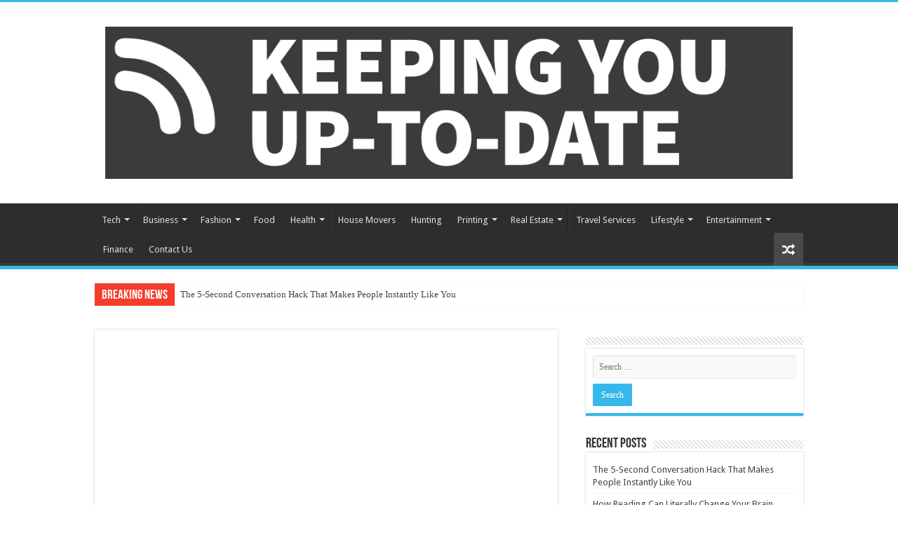

--- FILE ---
content_type: text/html; charset=UTF-8
request_url: https://www.universalbloggers.com/how-to-buy-right-women-shoes-online/
body_size: 27261
content:
<!DOCTYPE html>
<html lang="en-US" prefix="og: http://ogp.me/ns#">
<head><meta charset="UTF-8" /><script>if(navigator.userAgent.match(/MSIE|Internet Explorer/i)||navigator.userAgent.match(/Trident\/7\..*?rv:11/i)){var href=document.location.href;if(!href.match(/[?&]nowprocket/)){if(href.indexOf("?")==-1){if(href.indexOf("#")==-1){document.location.href=href+"?nowprocket=1"}else{document.location.href=href.replace("#","?nowprocket=1#")}}else{if(href.indexOf("#")==-1){document.location.href=href+"&nowprocket=1"}else{document.location.href=href.replace("#","&nowprocket=1#")}}}}</script><script>class RocketLazyLoadScripts{constructor(){this.triggerEvents=["keydown","mousedown","mousemove","touchmove","touchstart","touchend","wheel"],this.userEventHandler=this._triggerListener.bind(this),this.touchStartHandler=this._onTouchStart.bind(this),this.touchMoveHandler=this._onTouchMove.bind(this),this.touchEndHandler=this._onTouchEnd.bind(this),this.clickHandler=this._onClick.bind(this),this.interceptedClicks=[],window.addEventListener("pageshow",(e=>{this.persisted=e.persisted})),window.addEventListener("DOMContentLoaded",(()=>{this._preconnect3rdParties()})),this.delayedScripts={normal:[],async:[],defer:[]},this.allJQueries=[]}_addUserInteractionListener(e){document.hidden?e._triggerListener():(this.triggerEvents.forEach((t=>window.addEventListener(t,e.userEventHandler,{passive:!0}))),window.addEventListener("touchstart",e.touchStartHandler,{passive:!0}),window.addEventListener("mousedown",e.touchStartHandler),document.addEventListener("visibilitychange",e.userEventHandler))}_removeUserInteractionListener(){this.triggerEvents.forEach((e=>window.removeEventListener(e,this.userEventHandler,{passive:!0}))),document.removeEventListener("visibilitychange",this.userEventHandler)}_onTouchStart(e){"HTML"!==e.target.tagName&&(window.addEventListener("touchend",this.touchEndHandler),window.addEventListener("mouseup",this.touchEndHandler),window.addEventListener("touchmove",this.touchMoveHandler,{passive:!0}),window.addEventListener("mousemove",this.touchMoveHandler),e.target.addEventListener("click",this.clickHandler),this._renameDOMAttribute(e.target,"onclick","rocket-onclick"))}_onTouchMove(e){window.removeEventListener("touchend",this.touchEndHandler),window.removeEventListener("mouseup",this.touchEndHandler),window.removeEventListener("touchmove",this.touchMoveHandler,{passive:!0}),window.removeEventListener("mousemove",this.touchMoveHandler),e.target.removeEventListener("click",this.clickHandler),this._renameDOMAttribute(e.target,"rocket-onclick","onclick")}_onTouchEnd(e){window.removeEventListener("touchend",this.touchEndHandler),window.removeEventListener("mouseup",this.touchEndHandler),window.removeEventListener("touchmove",this.touchMoveHandler,{passive:!0}),window.removeEventListener("mousemove",this.touchMoveHandler)}_onClick(e){e.target.removeEventListener("click",this.clickHandler),this._renameDOMAttribute(e.target,"rocket-onclick","onclick"),this.interceptedClicks.push(e),e.preventDefault(),e.stopPropagation(),e.stopImmediatePropagation()}_replayClicks(){window.removeEventListener("touchstart",this.touchStartHandler,{passive:!0}),window.removeEventListener("mousedown",this.touchStartHandler),this.interceptedClicks.forEach((e=>{e.target.dispatchEvent(new MouseEvent("click",{view:e.view,bubbles:!0,cancelable:!0}))}))}_renameDOMAttribute(e,t,n){e.hasAttribute&&e.hasAttribute(t)&&(event.target.setAttribute(n,event.target.getAttribute(t)),event.target.removeAttribute(t))}_triggerListener(){this._removeUserInteractionListener(this),"loading"===document.readyState?document.addEventListener("DOMContentLoaded",this._loadEverythingNow.bind(this)):this._loadEverythingNow()}_preconnect3rdParties(){let e=[];document.querySelectorAll("script[type=rocketlazyloadscript]").forEach((t=>{if(t.hasAttribute("src")){const n=new URL(t.src).origin;n!==location.origin&&e.push({src:n,crossOrigin:t.crossOrigin||"module"===t.getAttribute("data-rocket-type")})}})),e=[...new Map(e.map((e=>[JSON.stringify(e),e]))).values()],this._batchInjectResourceHints(e,"preconnect")}async _loadEverythingNow(){this.lastBreath=Date.now(),this._delayEventListeners(),this._delayJQueryReady(this),this._handleDocumentWrite(),this._registerAllDelayedScripts(),this._preloadAllScripts(),await this._loadScriptsFromList(this.delayedScripts.normal),await this._loadScriptsFromList(this.delayedScripts.defer),await this._loadScriptsFromList(this.delayedScripts.async);try{await this._triggerDOMContentLoaded(),await this._triggerWindowLoad()}catch(e){}window.dispatchEvent(new Event("rocket-allScriptsLoaded")),this._replayClicks()}_registerAllDelayedScripts(){document.querySelectorAll("script[type=rocketlazyloadscript]").forEach((e=>{e.hasAttribute("src")?e.hasAttribute("async")&&!1!==e.async?this.delayedScripts.async.push(e):e.hasAttribute("defer")&&!1!==e.defer||"module"===e.getAttribute("data-rocket-type")?this.delayedScripts.defer.push(e):this.delayedScripts.normal.push(e):this.delayedScripts.normal.push(e)}))}async _transformScript(e){return await this._littleBreath(),new Promise((t=>{const n=document.createElement("script");[...e.attributes].forEach((e=>{let t=e.nodeName;"type"!==t&&("data-rocket-type"===t&&(t="type"),n.setAttribute(t,e.nodeValue))})),e.hasAttribute("src")?(n.addEventListener("load",t),n.addEventListener("error",t)):(n.text=e.text,t());try{e.parentNode.replaceChild(n,e)}catch(e){t()}}))}async _loadScriptsFromList(e){const t=e.shift();return t?(await this._transformScript(t),this._loadScriptsFromList(e)):Promise.resolve()}_preloadAllScripts(){this._batchInjectResourceHints([...this.delayedScripts.normal,...this.delayedScripts.defer,...this.delayedScripts.async],"preload")}_batchInjectResourceHints(e,t){var n=document.createDocumentFragment();e.forEach((e=>{if(e.src){const i=document.createElement("link");i.href=e.src,i.rel=t,"preconnect"!==t&&(i.as="script"),e.getAttribute&&"module"===e.getAttribute("data-rocket-type")&&(i.crossOrigin=!0),e.crossOrigin&&(i.crossOrigin=e.crossOrigin),n.appendChild(i)}})),document.head.appendChild(n)}_delayEventListeners(){let e={};function t(t,n){!function(t){function n(n){return e[t].eventsToRewrite.indexOf(n)>=0?"rocket-"+n:n}e[t]||(e[t]={originalFunctions:{add:t.addEventListener,remove:t.removeEventListener},eventsToRewrite:[]},t.addEventListener=function(){arguments[0]=n(arguments[0]),e[t].originalFunctions.add.apply(t,arguments)},t.removeEventListener=function(){arguments[0]=n(arguments[0]),e[t].originalFunctions.remove.apply(t,arguments)})}(t),e[t].eventsToRewrite.push(n)}function n(e,t){let n=e[t];Object.defineProperty(e,t,{get:()=>n||function(){},set(i){e["rocket"+t]=n=i}})}t(document,"DOMContentLoaded"),t(window,"DOMContentLoaded"),t(window,"load"),t(window,"pageshow"),t(document,"readystatechange"),n(document,"onreadystatechange"),n(window,"onload"),n(window,"onpageshow")}_delayJQueryReady(e){let t=window.jQuery;Object.defineProperty(window,"jQuery",{get:()=>t,set(n){if(n&&n.fn&&!e.allJQueries.includes(n)){n.fn.ready=n.fn.init.prototype.ready=function(t){e.domReadyFired?t.bind(document)(n):document.addEventListener("rocket-DOMContentLoaded",(()=>t.bind(document)(n)))};const t=n.fn.on;n.fn.on=n.fn.init.prototype.on=function(){if(this[0]===window){function e(e){return e.split(" ").map((e=>"load"===e||0===e.indexOf("load.")?"rocket-jquery-load":e)).join(" ")}"string"==typeof arguments[0]||arguments[0]instanceof String?arguments[0]=e(arguments[0]):"object"==typeof arguments[0]&&Object.keys(arguments[0]).forEach((t=>{delete Object.assign(arguments[0],{[e(t)]:arguments[0][t]})[t]}))}return t.apply(this,arguments),this},e.allJQueries.push(n)}t=n}})}async _triggerDOMContentLoaded(){this.domReadyFired=!0,await this._littleBreath(),document.dispatchEvent(new Event("rocket-DOMContentLoaded")),await this._littleBreath(),window.dispatchEvent(new Event("rocket-DOMContentLoaded")),await this._littleBreath(),document.dispatchEvent(new Event("rocket-readystatechange")),await this._littleBreath(),document.rocketonreadystatechange&&document.rocketonreadystatechange()}async _triggerWindowLoad(){await this._littleBreath(),window.dispatchEvent(new Event("rocket-load")),await this._littleBreath(),window.rocketonload&&window.rocketonload(),await this._littleBreath(),this.allJQueries.forEach((e=>e(window).trigger("rocket-jquery-load"))),await this._littleBreath();const e=new Event("rocket-pageshow");e.persisted=this.persisted,window.dispatchEvent(e),await this._littleBreath(),window.rocketonpageshow&&window.rocketonpageshow({persisted:this.persisted})}_handleDocumentWrite(){const e=new Map;document.write=document.writeln=function(t){const n=document.currentScript,i=document.createRange(),r=n.parentElement;let o=e.get(n);void 0===o&&(o=n.nextSibling,e.set(n,o));const s=document.createDocumentFragment();i.setStart(s,0),s.appendChild(i.createContextualFragment(t)),r.insertBefore(s,o)}}async _littleBreath(){Date.now()-this.lastBreath>45&&(await this._requestAnimFrame(),this.lastBreath=Date.now())}async _requestAnimFrame(){return document.hidden?new Promise((e=>setTimeout(e))):new Promise((e=>requestAnimationFrame(e)))}static run(){const e=new RocketLazyLoadScripts;e._addUserInteractionListener(e)}}RocketLazyLoadScripts.run();</script>
	<!-- Google Tag Manager -->
<script type="rocketlazyloadscript">(function(w,d,s,l,i){w[l]=w[l]||[];w[l].push({'gtm.start':
new Date().getTime(),event:'gtm.js'});var f=d.getElementsByTagName(s)[0],
j=d.createElement(s),dl=l!='dataLayer'?'&l='+l:'';j.async=true;j.src=
'https://www.googletagmanager.com/gtm.js?id='+i+dl;f.parentNode.insertBefore(j,f);
})(window,document,'script','dataLayer','GTM-KTZKD6X');</script>
<!-- End Google Tag Manager -->

<link rel="profile" href="https://gmpg.org/xfn/11" />
<link rel="pingback" href="https://www.universalbloggers.com/xmlrpc.php" />
<meta property="og:title" content="How to Buy Right Women Shoes online - Universal Bloggers"/>
<meta property="og:type" content="article"/>
<meta property="og:description" content="Women love to shop shoes. At least a dozen pairs of shoes is considered a must for every woman. Why"/>
<meta property="og:url" content="https://www.universalbloggers.com/how-to-buy-right-women-shoes-online/"/>
<meta property="og:site_name" content="Universal Bloggers"/>
<meta property="og:image" content="https://www.universalbloggers.com/wp-content/uploads/2020/06/photo1-660x330.jpg" />
<meta name='robots' content='index, follow, max-image-preview:large, max-snippet:-1, max-video-preview:-1' />
	<style>img:is([sizes="auto" i], [sizes^="auto," i]) { contain-intrinsic-size: 3000px 1500px }</style>
	
	<!-- This site is optimized with the Yoast SEO plugin v24.6 - https://yoast.com/wordpress/plugins/seo/ -->
	<title>How to Buy Right Women Shoes online - Universal Bloggers</title><link rel="preload" as="style" href="https://fonts.googleapis.com/css?family=Droid%20Sans%3Aregular%2C700&#038;display=swap" /><link rel="stylesheet" href="https://fonts.googleapis.com/css?family=Droid%20Sans%3Aregular%2C700&#038;display=swap" media="print" onload="this.media='all'" /><noscript><link rel="stylesheet" href="https://fonts.googleapis.com/css?family=Droid%20Sans%3Aregular%2C700&#038;display=swap" /></noscript>
	<link rel="canonical" href="https://www.universalbloggers.com/how-to-buy-right-women-shoes-online/" />
	<meta property="og:locale" content="en_US" />
	<meta property="og:type" content="article" />
	<meta property="og:title" content="How to Buy Right Women Shoes online - Universal Bloggers" />
	<meta property="og:description" content="Women love to shop shoes. At least a dozen pairs of shoes is considered a must for every woman. Why not when there are a lot of choices available in women&#8217;s shoes? Get diversity and variety on buying women shoes online that not only look fashionable but look different as well. The biggest challenge while &hellip;" />
	<meta property="og:url" content="https://www.universalbloggers.com/how-to-buy-right-women-shoes-online/" />
	<meta property="og:site_name" content="Universal Bloggers" />
	<meta property="article:published_time" content="2020-06-30T06:06:39+00:00" />
	<meta property="og:image" content="https://www.universalbloggers.com/wp-content/uploads/2020/06/photo1.jpg" />
	<meta property="og:image:width" content="1632" />
	<meta property="og:image:height" content="1224" />
	<meta property="og:image:type" content="image/jpeg" />
	<meta name="twitter:card" content="summary_large_image" />
	<meta name="twitter:label1" content="Written by" />
	<meta name="twitter:data1" content="" />
	<meta name="twitter:label2" content="Est. reading time" />
	<meta name="twitter:data2" content="1 minute" />
	<script type="application/ld+json" class="yoast-schema-graph">{"@context":"https://schema.org","@graph":[{"@type":"WebPage","@id":"https://www.universalbloggers.com/how-to-buy-right-women-shoes-online/","url":"https://www.universalbloggers.com/how-to-buy-right-women-shoes-online/","name":"How to Buy Right Women Shoes online - Universal Bloggers","isPartOf":{"@id":"https://www.universalbloggers.com/#website"},"primaryImageOfPage":{"@id":"https://www.universalbloggers.com/how-to-buy-right-women-shoes-online/#primaryimage"},"image":{"@id":"https://www.universalbloggers.com/how-to-buy-right-women-shoes-online/#primaryimage"},"thumbnailUrl":"https://www.universalbloggers.com/wp-content/uploads/2020/06/photo1.jpg","datePublished":"2020-06-30T06:06:39+00:00","author":{"@id":""},"breadcrumb":{"@id":"https://www.universalbloggers.com/how-to-buy-right-women-shoes-online/#breadcrumb"},"inLanguage":"en-US","potentialAction":[{"@type":"ReadAction","target":["https://www.universalbloggers.com/how-to-buy-right-women-shoes-online/"]}]},{"@type":"ImageObject","inLanguage":"en-US","@id":"https://www.universalbloggers.com/how-to-buy-right-women-shoes-online/#primaryimage","url":"https://www.universalbloggers.com/wp-content/uploads/2020/06/photo1.jpg","contentUrl":"https://www.universalbloggers.com/wp-content/uploads/2020/06/photo1.jpg","width":1632,"height":1224,"caption":"women shoes online"},{"@type":"BreadcrumbList","@id":"https://www.universalbloggers.com/how-to-buy-right-women-shoes-online/#breadcrumb","itemListElement":[{"@type":"ListItem","position":1,"name":"Home","item":"https://www.universalbloggers.com/"},{"@type":"ListItem","position":2,"name":"How to Buy Right Women Shoes online"}]},{"@type":"WebSite","@id":"https://www.universalbloggers.com/#website","url":"https://www.universalbloggers.com/","name":"Universal Bloggers","description":"","potentialAction":[{"@type":"SearchAction","target":{"@type":"EntryPoint","urlTemplate":"https://www.universalbloggers.com/?s={search_term_string}"},"query-input":{"@type":"PropertyValueSpecification","valueRequired":true,"valueName":"search_term_string"}}],"inLanguage":"en-US"},{"@type":"Person","@id":"","url":"https://www.universalbloggers.com/author/"}]}</script>
	<!-- / Yoast SEO plugin. -->


<link rel='dns-prefetch' href='//www.googletagmanager.com' />
<link rel='dns-prefetch' href='//fonts.googleapis.com' />
<link href='https://fonts.gstatic.com' crossorigin rel='preconnect' />
<link rel="alternate" type="application/rss+xml" title="Universal Bloggers &raquo; Feed" href="https://www.universalbloggers.com/feed/" />
<style id='wp-emoji-styles-inline-css' type='text/css'>

	img.wp-smiley, img.emoji {
		display: inline !important;
		border: none !important;
		box-shadow: none !important;
		height: 1em !important;
		width: 1em !important;
		margin: 0 0.07em !important;
		vertical-align: -0.1em !important;
		background: none !important;
		padding: 0 !important;
	}
</style>
<link rel='stylesheet' id='wp-block-library-css' href='https://www.universalbloggers.com/wp-includes/css/dist/block-library/style.min.css' type='text/css' media='all' />
<style id='classic-theme-styles-inline-css' type='text/css'>
/*! This file is auto-generated */
.wp-block-button__link{color:#fff;background-color:#32373c;border-radius:9999px;box-shadow:none;text-decoration:none;padding:calc(.667em + 2px) calc(1.333em + 2px);font-size:1.125em}.wp-block-file__button{background:#32373c;color:#fff;text-decoration:none}
</style>
<style id='global-styles-inline-css' type='text/css'>
:root{--wp--preset--aspect-ratio--square: 1;--wp--preset--aspect-ratio--4-3: 4/3;--wp--preset--aspect-ratio--3-4: 3/4;--wp--preset--aspect-ratio--3-2: 3/2;--wp--preset--aspect-ratio--2-3: 2/3;--wp--preset--aspect-ratio--16-9: 16/9;--wp--preset--aspect-ratio--9-16: 9/16;--wp--preset--color--black: #000000;--wp--preset--color--cyan-bluish-gray: #abb8c3;--wp--preset--color--white: #ffffff;--wp--preset--color--pale-pink: #f78da7;--wp--preset--color--vivid-red: #cf2e2e;--wp--preset--color--luminous-vivid-orange: #ff6900;--wp--preset--color--luminous-vivid-amber: #fcb900;--wp--preset--color--light-green-cyan: #7bdcb5;--wp--preset--color--vivid-green-cyan: #00d084;--wp--preset--color--pale-cyan-blue: #8ed1fc;--wp--preset--color--vivid-cyan-blue: #0693e3;--wp--preset--color--vivid-purple: #9b51e0;--wp--preset--gradient--vivid-cyan-blue-to-vivid-purple: linear-gradient(135deg,rgba(6,147,227,1) 0%,rgb(155,81,224) 100%);--wp--preset--gradient--light-green-cyan-to-vivid-green-cyan: linear-gradient(135deg,rgb(122,220,180) 0%,rgb(0,208,130) 100%);--wp--preset--gradient--luminous-vivid-amber-to-luminous-vivid-orange: linear-gradient(135deg,rgba(252,185,0,1) 0%,rgba(255,105,0,1) 100%);--wp--preset--gradient--luminous-vivid-orange-to-vivid-red: linear-gradient(135deg,rgba(255,105,0,1) 0%,rgb(207,46,46) 100%);--wp--preset--gradient--very-light-gray-to-cyan-bluish-gray: linear-gradient(135deg,rgb(238,238,238) 0%,rgb(169,184,195) 100%);--wp--preset--gradient--cool-to-warm-spectrum: linear-gradient(135deg,rgb(74,234,220) 0%,rgb(151,120,209) 20%,rgb(207,42,186) 40%,rgb(238,44,130) 60%,rgb(251,105,98) 80%,rgb(254,248,76) 100%);--wp--preset--gradient--blush-light-purple: linear-gradient(135deg,rgb(255,206,236) 0%,rgb(152,150,240) 100%);--wp--preset--gradient--blush-bordeaux: linear-gradient(135deg,rgb(254,205,165) 0%,rgb(254,45,45) 50%,rgb(107,0,62) 100%);--wp--preset--gradient--luminous-dusk: linear-gradient(135deg,rgb(255,203,112) 0%,rgb(199,81,192) 50%,rgb(65,88,208) 100%);--wp--preset--gradient--pale-ocean: linear-gradient(135deg,rgb(255,245,203) 0%,rgb(182,227,212) 50%,rgb(51,167,181) 100%);--wp--preset--gradient--electric-grass: linear-gradient(135deg,rgb(202,248,128) 0%,rgb(113,206,126) 100%);--wp--preset--gradient--midnight: linear-gradient(135deg,rgb(2,3,129) 0%,rgb(40,116,252) 100%);--wp--preset--font-size--small: 13px;--wp--preset--font-size--medium: 20px;--wp--preset--font-size--large: 36px;--wp--preset--font-size--x-large: 42px;--wp--preset--spacing--20: 0.44rem;--wp--preset--spacing--30: 0.67rem;--wp--preset--spacing--40: 1rem;--wp--preset--spacing--50: 1.5rem;--wp--preset--spacing--60: 2.25rem;--wp--preset--spacing--70: 3.38rem;--wp--preset--spacing--80: 5.06rem;--wp--preset--shadow--natural: 6px 6px 9px rgba(0, 0, 0, 0.2);--wp--preset--shadow--deep: 12px 12px 50px rgba(0, 0, 0, 0.4);--wp--preset--shadow--sharp: 6px 6px 0px rgba(0, 0, 0, 0.2);--wp--preset--shadow--outlined: 6px 6px 0px -3px rgba(255, 255, 255, 1), 6px 6px rgba(0, 0, 0, 1);--wp--preset--shadow--crisp: 6px 6px 0px rgba(0, 0, 0, 1);}:where(.is-layout-flex){gap: 0.5em;}:where(.is-layout-grid){gap: 0.5em;}body .is-layout-flex{display: flex;}.is-layout-flex{flex-wrap: wrap;align-items: center;}.is-layout-flex > :is(*, div){margin: 0;}body .is-layout-grid{display: grid;}.is-layout-grid > :is(*, div){margin: 0;}:where(.wp-block-columns.is-layout-flex){gap: 2em;}:where(.wp-block-columns.is-layout-grid){gap: 2em;}:where(.wp-block-post-template.is-layout-flex){gap: 1.25em;}:where(.wp-block-post-template.is-layout-grid){gap: 1.25em;}.has-black-color{color: var(--wp--preset--color--black) !important;}.has-cyan-bluish-gray-color{color: var(--wp--preset--color--cyan-bluish-gray) !important;}.has-white-color{color: var(--wp--preset--color--white) !important;}.has-pale-pink-color{color: var(--wp--preset--color--pale-pink) !important;}.has-vivid-red-color{color: var(--wp--preset--color--vivid-red) !important;}.has-luminous-vivid-orange-color{color: var(--wp--preset--color--luminous-vivid-orange) !important;}.has-luminous-vivid-amber-color{color: var(--wp--preset--color--luminous-vivid-amber) !important;}.has-light-green-cyan-color{color: var(--wp--preset--color--light-green-cyan) !important;}.has-vivid-green-cyan-color{color: var(--wp--preset--color--vivid-green-cyan) !important;}.has-pale-cyan-blue-color{color: var(--wp--preset--color--pale-cyan-blue) !important;}.has-vivid-cyan-blue-color{color: var(--wp--preset--color--vivid-cyan-blue) !important;}.has-vivid-purple-color{color: var(--wp--preset--color--vivid-purple) !important;}.has-black-background-color{background-color: var(--wp--preset--color--black) !important;}.has-cyan-bluish-gray-background-color{background-color: var(--wp--preset--color--cyan-bluish-gray) !important;}.has-white-background-color{background-color: var(--wp--preset--color--white) !important;}.has-pale-pink-background-color{background-color: var(--wp--preset--color--pale-pink) !important;}.has-vivid-red-background-color{background-color: var(--wp--preset--color--vivid-red) !important;}.has-luminous-vivid-orange-background-color{background-color: var(--wp--preset--color--luminous-vivid-orange) !important;}.has-luminous-vivid-amber-background-color{background-color: var(--wp--preset--color--luminous-vivid-amber) !important;}.has-light-green-cyan-background-color{background-color: var(--wp--preset--color--light-green-cyan) !important;}.has-vivid-green-cyan-background-color{background-color: var(--wp--preset--color--vivid-green-cyan) !important;}.has-pale-cyan-blue-background-color{background-color: var(--wp--preset--color--pale-cyan-blue) !important;}.has-vivid-cyan-blue-background-color{background-color: var(--wp--preset--color--vivid-cyan-blue) !important;}.has-vivid-purple-background-color{background-color: var(--wp--preset--color--vivid-purple) !important;}.has-black-border-color{border-color: var(--wp--preset--color--black) !important;}.has-cyan-bluish-gray-border-color{border-color: var(--wp--preset--color--cyan-bluish-gray) !important;}.has-white-border-color{border-color: var(--wp--preset--color--white) !important;}.has-pale-pink-border-color{border-color: var(--wp--preset--color--pale-pink) !important;}.has-vivid-red-border-color{border-color: var(--wp--preset--color--vivid-red) !important;}.has-luminous-vivid-orange-border-color{border-color: var(--wp--preset--color--luminous-vivid-orange) !important;}.has-luminous-vivid-amber-border-color{border-color: var(--wp--preset--color--luminous-vivid-amber) !important;}.has-light-green-cyan-border-color{border-color: var(--wp--preset--color--light-green-cyan) !important;}.has-vivid-green-cyan-border-color{border-color: var(--wp--preset--color--vivid-green-cyan) !important;}.has-pale-cyan-blue-border-color{border-color: var(--wp--preset--color--pale-cyan-blue) !important;}.has-vivid-cyan-blue-border-color{border-color: var(--wp--preset--color--vivid-cyan-blue) !important;}.has-vivid-purple-border-color{border-color: var(--wp--preset--color--vivid-purple) !important;}.has-vivid-cyan-blue-to-vivid-purple-gradient-background{background: var(--wp--preset--gradient--vivid-cyan-blue-to-vivid-purple) !important;}.has-light-green-cyan-to-vivid-green-cyan-gradient-background{background: var(--wp--preset--gradient--light-green-cyan-to-vivid-green-cyan) !important;}.has-luminous-vivid-amber-to-luminous-vivid-orange-gradient-background{background: var(--wp--preset--gradient--luminous-vivid-amber-to-luminous-vivid-orange) !important;}.has-luminous-vivid-orange-to-vivid-red-gradient-background{background: var(--wp--preset--gradient--luminous-vivid-orange-to-vivid-red) !important;}.has-very-light-gray-to-cyan-bluish-gray-gradient-background{background: var(--wp--preset--gradient--very-light-gray-to-cyan-bluish-gray) !important;}.has-cool-to-warm-spectrum-gradient-background{background: var(--wp--preset--gradient--cool-to-warm-spectrum) !important;}.has-blush-light-purple-gradient-background{background: var(--wp--preset--gradient--blush-light-purple) !important;}.has-blush-bordeaux-gradient-background{background: var(--wp--preset--gradient--blush-bordeaux) !important;}.has-luminous-dusk-gradient-background{background: var(--wp--preset--gradient--luminous-dusk) !important;}.has-pale-ocean-gradient-background{background: var(--wp--preset--gradient--pale-ocean) !important;}.has-electric-grass-gradient-background{background: var(--wp--preset--gradient--electric-grass) !important;}.has-midnight-gradient-background{background: var(--wp--preset--gradient--midnight) !important;}.has-small-font-size{font-size: var(--wp--preset--font-size--small) !important;}.has-medium-font-size{font-size: var(--wp--preset--font-size--medium) !important;}.has-large-font-size{font-size: var(--wp--preset--font-size--large) !important;}.has-x-large-font-size{font-size: var(--wp--preset--font-size--x-large) !important;}
:where(.wp-block-post-template.is-layout-flex){gap: 1.25em;}:where(.wp-block-post-template.is-layout-grid){gap: 1.25em;}
:where(.wp-block-columns.is-layout-flex){gap: 2em;}:where(.wp-block-columns.is-layout-grid){gap: 2em;}
:root :where(.wp-block-pullquote){font-size: 1.5em;line-height: 1.6;}
</style>
<link data-minify="1" rel='stylesheet' id='contact-form-7-css' href='https://www.universalbloggers.com/wp-content/cache/min/1/wp-content/plugins/contact-form-7/includes/css/styles.css?ver=1742184916' type='text/css' media='all' />
<style id='contact-form-7-inline-css' type='text/css'>
.wpcf7 .wpcf7-recaptcha iframe {margin-bottom: 0;}.wpcf7 .wpcf7-recaptcha[data-align="center"] > div {margin: 0 auto;}.wpcf7 .wpcf7-recaptcha[data-align="right"] > div {margin: 0 0 0 auto;}
</style>
<link data-minify="1" rel='stylesheet' id='tie-style-css' href='https://www.universalbloggers.com/wp-content/cache/min/1/wp-content/themes/sahifa/style.css?ver=1742184916' type='text/css' media='all' />
<link data-minify="1" rel='stylesheet' id='tie-ilightbox-skin-css' href='https://www.universalbloggers.com/wp-content/cache/min/1/wp-content/themes/sahifa/css/ilightbox/dark-skin/skin.css?ver=1742184916' type='text/css' media='all' />

<style id='rocket-lazyload-inline-css' type='text/css'>
.rll-youtube-player{position:relative;padding-bottom:56.23%;height:0;overflow:hidden;max-width:100%;}.rll-youtube-player:focus-within{outline: 2px solid currentColor;outline-offset: 5px;}.rll-youtube-player iframe{position:absolute;top:0;left:0;width:100%;height:100%;z-index:100;background:0 0}.rll-youtube-player img{bottom:0;display:block;left:0;margin:auto;max-width:100%;width:100%;position:absolute;right:0;top:0;border:none;height:auto;-webkit-transition:.4s all;-moz-transition:.4s all;transition:.4s all}.rll-youtube-player img:hover{-webkit-filter:brightness(75%)}.rll-youtube-player .play{height:100%;width:100%;left:0;top:0;position:absolute;background:url(https://www.universalbloggers.com/wp-content/plugins/wp-rocket/assets/img/youtube.png) no-repeat center;background-color: transparent !important;cursor:pointer;border:none;}
</style>
<script type="text/javascript" id="cookie-law-info-js-extra">
/* <![CDATA[ */
var _ckyConfig = {"_ipData":[],"_assetsURL":"https:\/\/www.universalbloggers.com\/wp-content\/plugins\/cookie-law-info\/lite\/frontend\/images\/","_publicURL":"https:\/\/www.universalbloggers.com","_expiry":"365","_categories":[{"name":"Necessary","slug":"necessary","isNecessary":true,"ccpaDoNotSell":true,"cookies":[],"active":true,"defaultConsent":{"gdpr":true,"ccpa":true}},{"name":"Functional","slug":"functional","isNecessary":false,"ccpaDoNotSell":true,"cookies":[],"active":true,"defaultConsent":{"gdpr":false,"ccpa":false}},{"name":"Analytics","slug":"analytics","isNecessary":false,"ccpaDoNotSell":true,"cookies":[],"active":true,"defaultConsent":{"gdpr":false,"ccpa":false}},{"name":"Performance","slug":"performance","isNecessary":false,"ccpaDoNotSell":true,"cookies":[],"active":true,"defaultConsent":{"gdpr":false,"ccpa":false}},{"name":"Advertisement","slug":"advertisement","isNecessary":false,"ccpaDoNotSell":true,"cookies":[],"active":true,"defaultConsent":{"gdpr":false,"ccpa":false}}],"_activeLaw":"gdpr","_rootDomain":"","_block":"1","_showBanner":"1","_bannerConfig":{"settings":{"type":"box","preferenceCenterType":"popup","position":"bottom-left","applicableLaw":"gdpr"},"behaviours":{"reloadBannerOnAccept":false,"loadAnalyticsByDefault":false,"animations":{"onLoad":"animate","onHide":"sticky"}},"config":{"revisitConsent":{"status":true,"tag":"revisit-consent","position":"bottom-left","meta":{"url":"#"},"styles":{"background-color":"#0056A7"},"elements":{"title":{"type":"text","tag":"revisit-consent-title","status":true,"styles":{"color":"#0056a7"}}}},"preferenceCenter":{"toggle":{"status":true,"tag":"detail-category-toggle","type":"toggle","states":{"active":{"styles":{"background-color":"#1863DC"}},"inactive":{"styles":{"background-color":"#D0D5D2"}}}}},"categoryPreview":{"status":false,"toggle":{"status":true,"tag":"detail-category-preview-toggle","type":"toggle","states":{"active":{"styles":{"background-color":"#1863DC"}},"inactive":{"styles":{"background-color":"#D0D5D2"}}}}},"videoPlaceholder":{"status":true,"styles":{"background-color":"#000000","border-color":"#000000","color":"#ffffff"}},"readMore":{"status":false,"tag":"readmore-button","type":"link","meta":{"noFollow":true,"newTab":true},"styles":{"color":"#1863DC","background-color":"transparent","border-color":"transparent"}},"auditTable":{"status":true},"optOption":{"status":true,"toggle":{"status":true,"tag":"optout-option-toggle","type":"toggle","states":{"active":{"styles":{"background-color":"#1863dc"}},"inactive":{"styles":{"background-color":"#FFFFFF"}}}}}}},"_version":"3.2.8","_logConsent":"1","_tags":[{"tag":"accept-button","styles":{"color":"#FFFFFF","background-color":"#1863DC","border-color":"#1863DC"}},{"tag":"reject-button","styles":{"color":"#1863DC","background-color":"transparent","border-color":"#1863DC"}},{"tag":"settings-button","styles":{"color":"#1863DC","background-color":"transparent","border-color":"#1863DC"}},{"tag":"readmore-button","styles":{"color":"#1863DC","background-color":"transparent","border-color":"transparent"}},{"tag":"donotsell-button","styles":{"color":"#1863DC","background-color":"transparent","border-color":"transparent"}},{"tag":"accept-button","styles":{"color":"#FFFFFF","background-color":"#1863DC","border-color":"#1863DC"}},{"tag":"revisit-consent","styles":{"background-color":"#0056A7"}}],"_shortCodes":[{"key":"cky_readmore","content":"<a href=\"#\" class=\"cky-policy\" aria-label=\"Cookie Policy\" target=\"_blank\" rel=\"noopener\" data-cky-tag=\"readmore-button\">Cookie Policy<\/a>","tag":"readmore-button","status":false,"attributes":{"rel":"nofollow","target":"_blank"}},{"key":"cky_show_desc","content":"<button class=\"cky-show-desc-btn\" data-cky-tag=\"show-desc-button\" aria-label=\"Show more\">Show more<\/button>","tag":"show-desc-button","status":true,"attributes":[]},{"key":"cky_hide_desc","content":"<button class=\"cky-show-desc-btn\" data-cky-tag=\"hide-desc-button\" aria-label=\"Show less\">Show less<\/button>","tag":"hide-desc-button","status":true,"attributes":[]},{"key":"cky_category_toggle_label","content":"[cky_{{status}}_category_label] [cky_preference_{{category_slug}}_title]","tag":"","status":true,"attributes":[]},{"key":"cky_enable_category_label","content":"Enable","tag":"","status":true,"attributes":[]},{"key":"cky_disable_category_label","content":"Disable","tag":"","status":true,"attributes":[]},{"key":"cky_video_placeholder","content":"<div class=\"video-placeholder-normal\" data-cky-tag=\"video-placeholder\" id=\"[UNIQUEID]\"><p class=\"video-placeholder-text-normal\" data-cky-tag=\"placeholder-title\">Please accept cookies to access this content<\/p><\/div>","tag":"","status":true,"attributes":[]},{"key":"cky_enable_optout_label","content":"Enable","tag":"","status":true,"attributes":[]},{"key":"cky_disable_optout_label","content":"Disable","tag":"","status":true,"attributes":[]},{"key":"cky_optout_toggle_label","content":"[cky_{{status}}_optout_label] [cky_optout_option_title]","tag":"","status":true,"attributes":[]},{"key":"cky_optout_option_title","content":"Do Not Sell or Share My Personal Information","tag":"","status":true,"attributes":[]},{"key":"cky_optout_close_label","content":"Close","tag":"","status":true,"attributes":[]}],"_rtl":"","_language":"en","_providersToBlock":[]};
var _ckyStyles = {"css":".cky-overlay{background: #000000; opacity: 0.4; position: fixed; top: 0; left: 0; width: 100%; height: 100%; z-index: 99999999;}.cky-hide{display: none;}.cky-btn-revisit-wrapper{display: flex; align-items: center; justify-content: center; background: #0056a7; width: 45px; height: 45px; border-radius: 50%; position: fixed; z-index: 999999; cursor: pointer;}.cky-revisit-bottom-left{bottom: 15px; left: 15px;}.cky-revisit-bottom-right{bottom: 15px; right: 15px;}.cky-btn-revisit-wrapper .cky-btn-revisit{display: flex; align-items: center; justify-content: center; background: none; border: none; cursor: pointer; position: relative; margin: 0; padding: 0;}.cky-btn-revisit-wrapper .cky-btn-revisit img{max-width: fit-content; margin: 0; height: 30px; width: 30px;}.cky-revisit-bottom-left:hover::before{content: attr(data-tooltip); position: absolute; background: #4e4b66; color: #ffffff; left: calc(100% + 7px); font-size: 12px; line-height: 16px; width: max-content; padding: 4px 8px; border-radius: 4px;}.cky-revisit-bottom-left:hover::after{position: absolute; content: \"\"; border: 5px solid transparent; left: calc(100% + 2px); border-left-width: 0; border-right-color: #4e4b66;}.cky-revisit-bottom-right:hover::before{content: attr(data-tooltip); position: absolute; background: #4e4b66; color: #ffffff; right: calc(100% + 7px); font-size: 12px; line-height: 16px; width: max-content; padding: 4px 8px; border-radius: 4px;}.cky-revisit-bottom-right:hover::after{position: absolute; content: \"\"; border: 5px solid transparent; right: calc(100% + 2px); border-right-width: 0; border-left-color: #4e4b66;}.cky-revisit-hide{display: none;}.cky-consent-container{position: fixed; width: 440px; box-sizing: border-box; z-index: 9999999; border-radius: 6px;}.cky-consent-container .cky-consent-bar{background: #ffffff; border: 1px solid; padding: 20px 26px; box-shadow: 0 -1px 10px 0 #acabab4d; border-radius: 6px;}.cky-box-bottom-left{bottom: 40px; left: 40px;}.cky-box-bottom-right{bottom: 40px; right: 40px;}.cky-box-top-left{top: 40px; left: 40px;}.cky-box-top-right{top: 40px; right: 40px;}.cky-custom-brand-logo-wrapper .cky-custom-brand-logo{width: 100px; height: auto; margin: 0 0 12px 0;}.cky-notice .cky-title{color: #212121; font-weight: 700; font-size: 18px; line-height: 24px; margin: 0 0 12px 0;}.cky-notice-des *,.cky-preference-content-wrapper *,.cky-accordion-header-des *,.cky-gpc-wrapper .cky-gpc-desc *{font-size: 14px;}.cky-notice-des{color: #212121; font-size: 14px; line-height: 24px; font-weight: 400;}.cky-notice-des img{height: 25px; width: 25px;}.cky-consent-bar .cky-notice-des p,.cky-gpc-wrapper .cky-gpc-desc p,.cky-preference-body-wrapper .cky-preference-content-wrapper p,.cky-accordion-header-wrapper .cky-accordion-header-des p,.cky-cookie-des-table li div:last-child p{color: inherit; margin-top: 0; overflow-wrap: break-word;}.cky-notice-des P:last-child,.cky-preference-content-wrapper p:last-child,.cky-cookie-des-table li div:last-child p:last-child,.cky-gpc-wrapper .cky-gpc-desc p:last-child{margin-bottom: 0;}.cky-notice-des a.cky-policy,.cky-notice-des button.cky-policy{font-size: 14px; color: #1863dc; white-space: nowrap; cursor: pointer; background: transparent; border: 1px solid; text-decoration: underline;}.cky-notice-des button.cky-policy{padding: 0;}.cky-notice-des a.cky-policy:focus-visible,.cky-notice-des button.cky-policy:focus-visible,.cky-preference-content-wrapper .cky-show-desc-btn:focus-visible,.cky-accordion-header .cky-accordion-btn:focus-visible,.cky-preference-header .cky-btn-close:focus-visible,.cky-switch input[type=\"checkbox\"]:focus-visible,.cky-footer-wrapper a:focus-visible,.cky-btn:focus-visible{outline: 2px solid #1863dc; outline-offset: 2px;}.cky-btn:focus:not(:focus-visible),.cky-accordion-header .cky-accordion-btn:focus:not(:focus-visible),.cky-preference-content-wrapper .cky-show-desc-btn:focus:not(:focus-visible),.cky-btn-revisit-wrapper .cky-btn-revisit:focus:not(:focus-visible),.cky-preference-header .cky-btn-close:focus:not(:focus-visible),.cky-consent-bar .cky-banner-btn-close:focus:not(:focus-visible){outline: 0;}button.cky-show-desc-btn:not(:hover):not(:active){color: #1863dc; background: transparent;}button.cky-accordion-btn:not(:hover):not(:active),button.cky-banner-btn-close:not(:hover):not(:active),button.cky-btn-revisit:not(:hover):not(:active),button.cky-btn-close:not(:hover):not(:active){background: transparent;}.cky-consent-bar button:hover,.cky-modal.cky-modal-open button:hover,.cky-consent-bar button:focus,.cky-modal.cky-modal-open button:focus{text-decoration: none;}.cky-notice-btn-wrapper{display: flex; justify-content: flex-start; align-items: center; flex-wrap: wrap; margin-top: 16px;}.cky-notice-btn-wrapper .cky-btn{text-shadow: none; box-shadow: none;}.cky-btn{flex: auto; max-width: 100%; font-size: 14px; font-family: inherit; line-height: 24px; padding: 8px; font-weight: 500; margin: 0 8px 0 0; border-radius: 2px; cursor: pointer; text-align: center; text-transform: none; min-height: 0;}.cky-btn:hover{opacity: 0.8;}.cky-btn-customize{color: #1863dc; background: transparent; border: 2px solid #1863dc;}.cky-btn-reject{color: #1863dc; background: transparent; border: 2px solid #1863dc;}.cky-btn-accept{background: #1863dc; color: #ffffff; border: 2px solid #1863dc;}.cky-btn:last-child{margin-right: 0;}@media (max-width: 576px){.cky-box-bottom-left{bottom: 0; left: 0;}.cky-box-bottom-right{bottom: 0; right: 0;}.cky-box-top-left{top: 0; left: 0;}.cky-box-top-right{top: 0; right: 0;}}@media (max-width: 440px){.cky-box-bottom-left, .cky-box-bottom-right, .cky-box-top-left, .cky-box-top-right{width: 100%; max-width: 100%;}.cky-consent-container .cky-consent-bar{padding: 20px 0;}.cky-custom-brand-logo-wrapper, .cky-notice .cky-title, .cky-notice-des, .cky-notice-btn-wrapper{padding: 0 24px;}.cky-notice-des{max-height: 40vh; overflow-y: scroll;}.cky-notice-btn-wrapper{flex-direction: column; margin-top: 0;}.cky-btn{width: 100%; margin: 10px 0 0 0;}.cky-notice-btn-wrapper .cky-btn-customize{order: 2;}.cky-notice-btn-wrapper .cky-btn-reject{order: 3;}.cky-notice-btn-wrapper .cky-btn-accept{order: 1; margin-top: 16px;}}@media (max-width: 352px){.cky-notice .cky-title{font-size: 16px;}.cky-notice-des *{font-size: 12px;}.cky-notice-des, .cky-btn{font-size: 12px;}}.cky-modal.cky-modal-open{display: flex; visibility: visible; -webkit-transform: translate(-50%, -50%); -moz-transform: translate(-50%, -50%); -ms-transform: translate(-50%, -50%); -o-transform: translate(-50%, -50%); transform: translate(-50%, -50%); top: 50%; left: 50%; transition: all 1s ease;}.cky-modal{box-shadow: 0 32px 68px rgba(0, 0, 0, 0.3); margin: 0 auto; position: fixed; max-width: 100%; background: #ffffff; top: 50%; box-sizing: border-box; border-radius: 6px; z-index: 999999999; color: #212121; -webkit-transform: translate(-50%, 100%); -moz-transform: translate(-50%, 100%); -ms-transform: translate(-50%, 100%); -o-transform: translate(-50%, 100%); transform: translate(-50%, 100%); visibility: hidden; transition: all 0s ease;}.cky-preference-center{max-height: 79vh; overflow: hidden; width: 845px; overflow: hidden; flex: 1 1 0; display: flex; flex-direction: column; border-radius: 6px;}.cky-preference-header{display: flex; align-items: center; justify-content: space-between; padding: 22px 24px; border-bottom: 1px solid;}.cky-preference-header .cky-preference-title{font-size: 18px; font-weight: 700; line-height: 24px;}.cky-preference-header .cky-btn-close{margin: 0; cursor: pointer; vertical-align: middle; padding: 0; background: none; border: none; width: auto; height: auto; min-height: 0; line-height: 0; text-shadow: none; box-shadow: none;}.cky-preference-header .cky-btn-close img{margin: 0; height: 10px; width: 10px;}.cky-preference-body-wrapper{padding: 0 24px; flex: 1; overflow: auto; box-sizing: border-box;}.cky-preference-content-wrapper,.cky-gpc-wrapper .cky-gpc-desc{font-size: 14px; line-height: 24px; font-weight: 400; padding: 12px 0;}.cky-preference-content-wrapper{border-bottom: 1px solid;}.cky-preference-content-wrapper img{height: 25px; width: 25px;}.cky-preference-content-wrapper .cky-show-desc-btn{font-size: 14px; font-family: inherit; color: #1863dc; text-decoration: none; line-height: 24px; padding: 0; margin: 0; white-space: nowrap; cursor: pointer; background: transparent; border-color: transparent; text-transform: none; min-height: 0; text-shadow: none; box-shadow: none;}.cky-accordion-wrapper{margin-bottom: 10px;}.cky-accordion{border-bottom: 1px solid;}.cky-accordion:last-child{border-bottom: none;}.cky-accordion .cky-accordion-item{display: flex; margin-top: 10px;}.cky-accordion .cky-accordion-body{display: none;}.cky-accordion.cky-accordion-active .cky-accordion-body{display: block; padding: 0 22px; margin-bottom: 16px;}.cky-accordion-header-wrapper{cursor: pointer; width: 100%;}.cky-accordion-item .cky-accordion-header{display: flex; justify-content: space-between; align-items: center;}.cky-accordion-header .cky-accordion-btn{font-size: 16px; font-family: inherit; color: #212121; line-height: 24px; background: none; border: none; font-weight: 700; padding: 0; margin: 0; cursor: pointer; text-transform: none; min-height: 0; text-shadow: none; box-shadow: none;}.cky-accordion-header .cky-always-active{color: #008000; font-weight: 600; line-height: 24px; font-size: 14px;}.cky-accordion-header-des{font-size: 14px; line-height: 24px; margin: 10px 0 16px 0;}.cky-accordion-chevron{margin-right: 22px; position: relative; cursor: pointer;}.cky-accordion-chevron-hide{display: none;}.cky-accordion .cky-accordion-chevron i::before{content: \"\"; position: absolute; border-right: 1.4px solid; border-bottom: 1.4px solid; border-color: inherit; height: 6px; width: 6px; -webkit-transform: rotate(-45deg); -moz-transform: rotate(-45deg); -ms-transform: rotate(-45deg); -o-transform: rotate(-45deg); transform: rotate(-45deg); transition: all 0.2s ease-in-out; top: 8px;}.cky-accordion.cky-accordion-active .cky-accordion-chevron i::before{-webkit-transform: rotate(45deg); -moz-transform: rotate(45deg); -ms-transform: rotate(45deg); -o-transform: rotate(45deg); transform: rotate(45deg);}.cky-audit-table{background: #f4f4f4; border-radius: 6px;}.cky-audit-table .cky-empty-cookies-text{color: inherit; font-size: 12px; line-height: 24px; margin: 0; padding: 10px;}.cky-audit-table .cky-cookie-des-table{font-size: 12px; line-height: 24px; font-weight: normal; padding: 15px 10px; border-bottom: 1px solid; border-bottom-color: inherit; margin: 0;}.cky-audit-table .cky-cookie-des-table:last-child{border-bottom: none;}.cky-audit-table .cky-cookie-des-table li{list-style-type: none; display: flex; padding: 3px 0;}.cky-audit-table .cky-cookie-des-table li:first-child{padding-top: 0;}.cky-cookie-des-table li div:first-child{width: 100px; font-weight: 600; word-break: break-word; word-wrap: break-word;}.cky-cookie-des-table li div:last-child{flex: 1; word-break: break-word; word-wrap: break-word; margin-left: 8px;}.cky-footer-shadow{display: block; width: 100%; height: 40px; background: linear-gradient(180deg, rgba(255, 255, 255, 0) 0%, #ffffff 100%); position: absolute; bottom: calc(100% - 1px);}.cky-footer-wrapper{position: relative;}.cky-prefrence-btn-wrapper{display: flex; flex-wrap: wrap; align-items: center; justify-content: center; padding: 22px 24px; border-top: 1px solid;}.cky-prefrence-btn-wrapper .cky-btn{flex: auto; max-width: 100%; text-shadow: none; box-shadow: none;}.cky-btn-preferences{color: #1863dc; background: transparent; border: 2px solid #1863dc;}.cky-preference-header,.cky-preference-body-wrapper,.cky-preference-content-wrapper,.cky-accordion-wrapper,.cky-accordion,.cky-accordion-wrapper,.cky-footer-wrapper,.cky-prefrence-btn-wrapper{border-color: inherit;}@media (max-width: 845px){.cky-modal{max-width: calc(100% - 16px);}}@media (max-width: 576px){.cky-modal{max-width: 100%;}.cky-preference-center{max-height: 100vh;}.cky-prefrence-btn-wrapper{flex-direction: column;}.cky-accordion.cky-accordion-active .cky-accordion-body{padding-right: 0;}.cky-prefrence-btn-wrapper .cky-btn{width: 100%; margin: 10px 0 0 0;}.cky-prefrence-btn-wrapper .cky-btn-reject{order: 3;}.cky-prefrence-btn-wrapper .cky-btn-accept{order: 1; margin-top: 0;}.cky-prefrence-btn-wrapper .cky-btn-preferences{order: 2;}}@media (max-width: 425px){.cky-accordion-chevron{margin-right: 15px;}.cky-notice-btn-wrapper{margin-top: 0;}.cky-accordion.cky-accordion-active .cky-accordion-body{padding: 0 15px;}}@media (max-width: 352px){.cky-preference-header .cky-preference-title{font-size: 16px;}.cky-preference-header{padding: 16px 24px;}.cky-preference-content-wrapper *, .cky-accordion-header-des *{font-size: 12px;}.cky-preference-content-wrapper, .cky-preference-content-wrapper .cky-show-more, .cky-accordion-header .cky-always-active, .cky-accordion-header-des, .cky-preference-content-wrapper .cky-show-desc-btn, .cky-notice-des a.cky-policy{font-size: 12px;}.cky-accordion-header .cky-accordion-btn{font-size: 14px;}}.cky-switch{display: flex;}.cky-switch input[type=\"checkbox\"]{position: relative; width: 44px; height: 24px; margin: 0; background: #d0d5d2; -webkit-appearance: none; border-radius: 50px; cursor: pointer; outline: 0; border: none; top: 0;}.cky-switch input[type=\"checkbox\"]:checked{background: #1863dc;}.cky-switch input[type=\"checkbox\"]:before{position: absolute; content: \"\"; height: 20px; width: 20px; left: 2px; bottom: 2px; border-radius: 50%; background-color: white; -webkit-transition: 0.4s; transition: 0.4s; margin: 0;}.cky-switch input[type=\"checkbox\"]:after{display: none;}.cky-switch input[type=\"checkbox\"]:checked:before{-webkit-transform: translateX(20px); -ms-transform: translateX(20px); transform: translateX(20px);}@media (max-width: 425px){.cky-switch input[type=\"checkbox\"]{width: 38px; height: 21px;}.cky-switch input[type=\"checkbox\"]:before{height: 17px; width: 17px;}.cky-switch input[type=\"checkbox\"]:checked:before{-webkit-transform: translateX(17px); -ms-transform: translateX(17px); transform: translateX(17px);}}.cky-consent-bar .cky-banner-btn-close{position: absolute; right: 9px; top: 5px; background: none; border: none; cursor: pointer; padding: 0; margin: 0; min-height: 0; line-height: 0; height: auto; width: auto; text-shadow: none; box-shadow: none;}.cky-consent-bar .cky-banner-btn-close img{height: 9px; width: 9px; margin: 0;}.cky-notice-group{font-size: 14px; line-height: 24px; font-weight: 400; color: #212121;}.cky-notice-btn-wrapper .cky-btn-do-not-sell{font-size: 14px; line-height: 24px; padding: 6px 0; margin: 0; font-weight: 500; background: none; border-radius: 2px; border: none; cursor: pointer; text-align: left; color: #1863dc; background: transparent; border-color: transparent; box-shadow: none; text-shadow: none;}.cky-consent-bar .cky-banner-btn-close:focus-visible,.cky-notice-btn-wrapper .cky-btn-do-not-sell:focus-visible,.cky-opt-out-btn-wrapper .cky-btn:focus-visible,.cky-opt-out-checkbox-wrapper input[type=\"checkbox\"].cky-opt-out-checkbox:focus-visible{outline: 2px solid #1863dc; outline-offset: 2px;}@media (max-width: 440px){.cky-consent-container{width: 100%;}}@media (max-width: 352px){.cky-notice-des a.cky-policy, .cky-notice-btn-wrapper .cky-btn-do-not-sell{font-size: 12px;}}.cky-opt-out-wrapper{padding: 12px 0;}.cky-opt-out-wrapper .cky-opt-out-checkbox-wrapper{display: flex; align-items: center;}.cky-opt-out-checkbox-wrapper .cky-opt-out-checkbox-label{font-size: 16px; font-weight: 700; line-height: 24px; margin: 0 0 0 12px; cursor: pointer;}.cky-opt-out-checkbox-wrapper input[type=\"checkbox\"].cky-opt-out-checkbox{background-color: #ffffff; border: 1px solid black; width: 20px; height: 18.5px; margin: 0; -webkit-appearance: none; position: relative; display: flex; align-items: center; justify-content: center; border-radius: 2px; cursor: pointer;}.cky-opt-out-checkbox-wrapper input[type=\"checkbox\"].cky-opt-out-checkbox:checked{background-color: #1863dc; border: none;}.cky-opt-out-checkbox-wrapper input[type=\"checkbox\"].cky-opt-out-checkbox:checked::after{left: 6px; bottom: 4px; width: 7px; height: 13px; border: solid #ffffff; border-width: 0 3px 3px 0; border-radius: 2px; -webkit-transform: rotate(45deg); -ms-transform: rotate(45deg); transform: rotate(45deg); content: \"\"; position: absolute; box-sizing: border-box;}.cky-opt-out-checkbox-wrapper.cky-disabled .cky-opt-out-checkbox-label,.cky-opt-out-checkbox-wrapper.cky-disabled input[type=\"checkbox\"].cky-opt-out-checkbox{cursor: no-drop;}.cky-gpc-wrapper{margin: 0 0 0 32px;}.cky-footer-wrapper .cky-opt-out-btn-wrapper{display: flex; flex-wrap: wrap; align-items: center; justify-content: center; padding: 22px 24px;}.cky-opt-out-btn-wrapper .cky-btn{flex: auto; max-width: 100%; text-shadow: none; box-shadow: none;}.cky-opt-out-btn-wrapper .cky-btn-cancel{border: 1px solid #dedfe0; background: transparent; color: #858585;}.cky-opt-out-btn-wrapper .cky-btn-confirm{background: #1863dc; color: #ffffff; border: 1px solid #1863dc;}@media (max-width: 352px){.cky-opt-out-checkbox-wrapper .cky-opt-out-checkbox-label{font-size: 14px;}.cky-gpc-wrapper .cky-gpc-desc, .cky-gpc-wrapper .cky-gpc-desc *{font-size: 12px;}.cky-opt-out-checkbox-wrapper input[type=\"checkbox\"].cky-opt-out-checkbox{width: 16px; height: 16px;}.cky-opt-out-checkbox-wrapper input[type=\"checkbox\"].cky-opt-out-checkbox:checked::after{left: 5px; bottom: 4px; width: 3px; height: 9px;}.cky-gpc-wrapper{margin: 0 0 0 28px;}}.video-placeholder-youtube{background-size: 100% 100%; background-position: center; background-repeat: no-repeat; background-color: #b2b0b059; position: relative; display: flex; align-items: center; justify-content: center; max-width: 100%;}.video-placeholder-text-youtube{text-align: center; align-items: center; padding: 10px 16px; background-color: #000000cc; color: #ffffff; border: 1px solid; border-radius: 2px; cursor: pointer;}.video-placeholder-normal{background-image: url(\"\/wp-content\/plugins\/cookie-law-info\/lite\/frontend\/images\/placeholder.svg\"); background-size: 80px; background-position: center; background-repeat: no-repeat; background-color: #b2b0b059; position: relative; display: flex; align-items: flex-end; justify-content: center; max-width: 100%;}.video-placeholder-text-normal{align-items: center; padding: 10px 16px; text-align: center; border: 1px solid; border-radius: 2px; cursor: pointer;}.cky-rtl{direction: rtl; text-align: right;}.cky-rtl .cky-banner-btn-close{left: 9px; right: auto;}.cky-rtl .cky-notice-btn-wrapper .cky-btn:last-child{margin-right: 8px;}.cky-rtl .cky-notice-btn-wrapper .cky-btn:first-child{margin-right: 0;}.cky-rtl .cky-notice-btn-wrapper{margin-left: 0; margin-right: 15px;}.cky-rtl .cky-prefrence-btn-wrapper .cky-btn{margin-right: 8px;}.cky-rtl .cky-prefrence-btn-wrapper .cky-btn:first-child{margin-right: 0;}.cky-rtl .cky-accordion .cky-accordion-chevron i::before{border: none; border-left: 1.4px solid; border-top: 1.4px solid; left: 12px;}.cky-rtl .cky-accordion.cky-accordion-active .cky-accordion-chevron i::before{-webkit-transform: rotate(-135deg); -moz-transform: rotate(-135deg); -ms-transform: rotate(-135deg); -o-transform: rotate(-135deg); transform: rotate(-135deg);}@media (max-width: 768px){.cky-rtl .cky-notice-btn-wrapper{margin-right: 0;}}@media (max-width: 576px){.cky-rtl .cky-notice-btn-wrapper .cky-btn:last-child{margin-right: 0;}.cky-rtl .cky-prefrence-btn-wrapper .cky-btn{margin-right: 0;}.cky-rtl .cky-accordion.cky-accordion-active .cky-accordion-body{padding: 0 22px 0 0;}}@media (max-width: 425px){.cky-rtl .cky-accordion.cky-accordion-active .cky-accordion-body{padding: 0 15px 0 0;}}.cky-rtl .cky-opt-out-btn-wrapper .cky-btn{margin-right: 12px;}.cky-rtl .cky-opt-out-btn-wrapper .cky-btn:first-child{margin-right: 0;}.cky-rtl .cky-opt-out-checkbox-wrapper .cky-opt-out-checkbox-label{margin: 0 12px 0 0;}"};
/* ]]> */
</script>
<script type="rocketlazyloadscript" data-rocket-type="text/javascript" src="https://www.universalbloggers.com/wp-content/plugins/cookie-law-info/lite/frontend/js/script.min.js" id="cookie-law-info-js" defer></script>
<script type="rocketlazyloadscript" data-rocket-type="text/javascript" src="https://www.universalbloggers.com/wp-includes/js/jquery/jquery.min.js" id="jquery-core-js" defer></script>
<script type="rocketlazyloadscript" data-rocket-type="text/javascript" src="https://www.universalbloggers.com/wp-includes/js/jquery/jquery-migrate.min.js" id="jquery-migrate-js" defer></script>
<script type="text/javascript" id="tie-postviews-cache-js-extra">
/* <![CDATA[ */
var tieViewsCacheL10n = {"admin_ajax_url":"https:\/\/www.universalbloggers.com\/wp-admin\/admin-ajax.php","post_id":"2712"};
/* ]]> */
</script>
<script type="rocketlazyloadscript" data-minify="1" data-rocket-type="text/javascript" src="https://www.universalbloggers.com/wp-content/cache/min/1/wp-content/themes/sahifa/js/postviews-cache.js?ver=1742185385" id="tie-postviews-cache-js" defer></script>

<!-- Google tag (gtag.js) snippet added by Site Kit -->

<!-- Google Analytics snippet added by Site Kit -->
<script type="rocketlazyloadscript" data-rocket-type="text/javascript" src="https://www.googletagmanager.com/gtag/js?id=GT-KD2TMZXJ" id="google_gtagjs-js" async></script>
<script type="rocketlazyloadscript" data-rocket-type="text/javascript" id="google_gtagjs-js-after">
/* <![CDATA[ */
window.dataLayer = window.dataLayer || [];function gtag(){dataLayer.push(arguments);}
gtag("set","linker",{"domains":["www.universalbloggers.com"]});
gtag("js", new Date());
gtag("set", "developer_id.dZTNiMT", true);
gtag("config", "GT-KD2TMZXJ");
 window._googlesitekit = window._googlesitekit || {}; window._googlesitekit.throttledEvents = []; window._googlesitekit.gtagEvent = (name, data) => { var key = JSON.stringify( { name, data } ); if ( !! window._googlesitekit.throttledEvents[ key ] ) { return; } window._googlesitekit.throttledEvents[ key ] = true; setTimeout( () => { delete window._googlesitekit.throttledEvents[ key ]; }, 5 ); gtag( "event", name, { ...data, event_source: "site-kit" } ); } 
/* ]]> */
</script>

<!-- End Google tag (gtag.js) snippet added by Site Kit -->
<link rel="https://api.w.org/" href="https://www.universalbloggers.com/wp-json/" /><link rel="alternate" title="JSON" type="application/json" href="https://www.universalbloggers.com/wp-json/wp/v2/posts/2712" /><link rel="EditURI" type="application/rsd+xml" title="RSD" href="https://www.universalbloggers.com/xmlrpc.php?rsd" />
<meta name="generator" content="WordPress 6.7.2" />
<link rel='shortlink' href='https://www.universalbloggers.com/?p=2712' />
<link rel="alternate" title="oEmbed (JSON)" type="application/json+oembed" href="https://www.universalbloggers.com/wp-json/oembed/1.0/embed?url=https%3A%2F%2Fwww.universalbloggers.com%2Fhow-to-buy-right-women-shoes-online%2F" />
<link rel="alternate" title="oEmbed (XML)" type="text/xml+oembed" href="https://www.universalbloggers.com/wp-json/oembed/1.0/embed?url=https%3A%2F%2Fwww.universalbloggers.com%2Fhow-to-buy-right-women-shoes-online%2F&#038;format=xml" />
<style id="cky-style-inline">[data-cky-tag]{visibility:hidden;}</style><meta name="generator" content="Site Kit by Google 1.149.1" /><script type="rocketlazyloadscript" async src="https://pagead2.googlesyndication.com/pagead/js/adsbygoogle.js?client=ca-pub-8608299765020789"
     crossorigin="anonymous"></script>

<meta name="google-site-verification" content="iaP6S0sOtoBtKbCHSWJAqnXwjvKiTkGH4qcJVCTsK0M" />
<meta name="google-site-verification" content="cZ4qme10C2dkoqRNGcIR9DpR-FkDZiHuI1oM6eu1ihs" /><script type="rocketlazyloadscript" async src="https://pagead2.googlesyndication.com/pagead/js/adsbygoogle.js?client=ca-pub-2740723496143829"
     crossorigin="anonymous"></script>
<link rel="shortcut icon" href="https://www.universalbloggers.com/wp-content/themes/sahifa/favicon.ico" title="Favicon" />	
<!--[if IE]>
<script type="text/javascript">jQuery(document).ready(function (){ jQuery(".menu-item").has("ul").children("a").attr("aria-haspopup", "true");});</script>
<![endif]-->	
<!--[if lt IE 9]>
<script src="https://www.universalbloggers.com/wp-content/themes/sahifa/js/html5.js"></script>
<script src="https://www.universalbloggers.com/wp-content/themes/sahifa/js/selectivizr-min.js"></script>
<![endif]-->
<!--[if IE 9]>
<link rel="stylesheet" type="text/css" media="all" href="https://www.universalbloggers.com/wp-content/themes/sahifa/css/ie9.css" />
<![endif]-->
<!--[if IE 8]>
<link rel="stylesheet" type="text/css" media="all" href="https://www.universalbloggers.com/wp-content/themes/sahifa/css/ie8.css" />
<![endif]-->
<!--[if IE 7]>
<link rel="stylesheet" type="text/css" media="all" href="https://www.universalbloggers.com/wp-content/themes/sahifa/css/ie7.css" />
<![endif]-->


<meta name="viewport" content="width=device-width, initial-scale=1.0" />



<style type="text/css" media="screen"> 

#main-nav,
.cat-box-content,
#sidebar .widget-container,
.post-listing,
#commentform {
	border-bottom-color: #37b8eb;
}
	
.search-block .search-button,
#topcontrol,
#main-nav ul li.current-menu-item a,
#main-nav ul li.current-menu-item a:hover,
#main-nav ul li.current_page_parent a,
#main-nav ul li.current_page_parent a:hover,
#main-nav ul li.current-menu-parent a,
#main-nav ul li.current-menu-parent a:hover,
#main-nav ul li.current-page-ancestor a,
#main-nav ul li.current-page-ancestor a:hover,
.pagination span.current,
.share-post span.share-text,
.flex-control-paging li a.flex-active,
.ei-slider-thumbs li.ei-slider-element,
.review-percentage .review-item span span,
.review-final-score,
.button,
a.button,
a.more-link,
#main-content input[type="submit"],
.form-submit #submit,
#login-form .login-button,
.widget-feedburner .feedburner-subscribe,
input[type="submit"],
#buddypress button,
#buddypress a.button,
#buddypress input[type=submit],
#buddypress input[type=reset],
#buddypress ul.button-nav li a,
#buddypress div.generic-button a,
#buddypress .comment-reply-link,
#buddypress div.item-list-tabs ul li a span,
#buddypress div.item-list-tabs ul li.selected a,
#buddypress div.item-list-tabs ul li.current a,
#buddypress #members-directory-form div.item-list-tabs ul li.selected span,
#members-list-options a.selected,
#groups-list-options a.selected,
body.dark-skin #buddypress div.item-list-tabs ul li a span,
body.dark-skin #buddypress div.item-list-tabs ul li.selected a,
body.dark-skin #buddypress div.item-list-tabs ul li.current a,
body.dark-skin #members-list-options a.selected,
body.dark-skin #groups-list-options a.selected,
.search-block-large .search-button,
#featured-posts .flex-next:hover,
#featured-posts .flex-prev:hover,
a.tie-cart span.shooping-count,
.woocommerce span.onsale,
.woocommerce-page span.onsale ,
.woocommerce .widget_price_filter .ui-slider .ui-slider-handle,
.woocommerce-page .widget_price_filter .ui-slider .ui-slider-handle,
#check-also-close,
a.post-slideshow-next,
a.post-slideshow-prev,
.widget_price_filter .ui-slider .ui-slider-handle,
.quantity .minus:hover,
.quantity .plus:hover,
.mejs-container .mejs-controls .mejs-time-rail .mejs-time-current,
#reading-position-indicator  {
	background-color:#37b8eb;
}

::-webkit-scrollbar-thumb{
	background-color:#37b8eb !important;
}
	
#theme-footer,
#theme-header,
.top-nav ul li.current-menu-item:before,
#main-nav .menu-sub-content ,
#main-nav ul ul,
#check-also-box { 
	border-top-color: #37b8eb;
}
	
.search-block:after {
	border-right-color:#37b8eb;
}

body.rtl .search-block:after {
	border-left-color:#37b8eb;
}

#main-nav ul > li.menu-item-has-children:hover > a:after,
#main-nav ul > li.mega-menu:hover > a:after {
	border-color:transparent transparent #37b8eb;
}
	
.widget.timeline-posts li a:hover,
.widget.timeline-posts li a:hover span.tie-date {
	color: #37b8eb;
}

.widget.timeline-posts li a:hover span.tie-date:before {
	background: #37b8eb;
	border-color: #37b8eb;
}

#order_review,
#order_review_heading {
	border-color: #37b8eb;
}


</style> 

		<script type="rocketlazyloadscript" data-rocket-type="text/javascript">window.addEventListener('DOMContentLoaded', function() {
			/* <![CDATA[ */
				var sf_position = '0';
				var sf_templates = "<a href=\"{search_url_escaped}\">View All Results<\/a>";
				var sf_input = '.search-live';
				jQuery(document).ready(function(){
					jQuery(sf_input).ajaxyLiveSearch({"expand":false,"searchUrl":"https:\/\/www.universalbloggers.com\/?s=%s","text":"Search","delay":500,"iwidth":180,"width":315,"ajaxUrl":"https:\/\/www.universalbloggers.com\/wp-admin\/admin-ajax.php","rtl":0});
					jQuery(".live-search_ajaxy-selective-input").keyup(function() {
						var width = jQuery(this).val().length * 8;
						if(width < 50) {
							width = 50;
						}
						jQuery(this).width(width);
					});
					jQuery(".live-search_ajaxy-selective-search").click(function() {
						jQuery(this).find(".live-search_ajaxy-selective-input").focus();
					});
					jQuery(".live-search_ajaxy-selective-close").click(function() {
						jQuery(this).parent().remove();
					});
				});
			/* ]]> */
		});</script>
		
<!-- Google AdSense meta tags added by Site Kit -->
<meta name="google-adsense-platform-account" content="ca-host-pub-2644536267352236">
<meta name="google-adsense-platform-domain" content="sitekit.withgoogle.com">
<!-- End Google AdSense meta tags added by Site Kit -->
<noscript><style id="rocket-lazyload-nojs-css">.rll-youtube-player, [data-lazy-src]{display:none !important;}</style></noscript></head>
<body data-rsssl=1 id="top" class="post-template-default single single-post postid-2712 single-format-standard lazy-enabled">
	<!-- Google Tag Manager (noscript) -->
<noscript><iframe src="https://www.googletagmanager.com/ns.html?id=GTM-KTZKD6X"
height="0" width="0" style="display:none;visibility:hidden"></iframe></noscript>
<!-- End Google Tag Manager (noscript) -->

<div class="wrapper-outer">

	<div class="background-cover"></div>

	<aside id="slide-out">
	
			<div class="search-mobile">
			<form method="get" id="searchform-mobile" action="https://www.universalbloggers.com/">
				<button class="search-button" type="submit" value="Search"><i class="fa fa-search"></i></button>	
				<input type="text" id="s-mobile" name="s" title="Search" value="Search" onfocus="if (this.value == 'Search') {this.value = '';}" onblur="if (this.value == '') {this.value = 'Search';}"  />
			</form>
		</div><!-- .search-mobile /-->
		
		
		<div id="mobile-menu" ></div>
	</aside><!-- #slide-out /-->

		<div id="wrapper" class="wide-layout">
		<div class="inner-wrapper">

		<header id="theme-header" class="theme-header">
			
		<div class="header-content">
		
					<a id="slide-out-open" class="slide-out-open" href="#"><span></span></a>
				
			<div class="logo" style=" margin-top:15px; margin-bottom:15px;">
			<h2>								<a title="Universal Bloggers" href="https://www.universalbloggers.com/">
					<img src="data:image/svg+xml,%3Csvg%20xmlns='http://www.w3.org/2000/svg'%20viewBox='0%200%200%200'%3E%3C/svg%3E" alt="Universal Bloggers"  data-lazy-src="https://universalbloggers.com/wp-content/uploads/2016/06/hd-relay-header-keeping-you-up-to-date.png" /><noscript><img src="https://universalbloggers.com/wp-content/uploads/2016/06/hd-relay-header-keeping-you-up-to-date.png" alt="Universal Bloggers"  /></noscript><strong>Universal Bloggers </strong>
				</a>
			</h2>			</div><!-- .logo /-->
						<div class="clear"></div>
			
		</div>	
													<nav id="main-nav" class="fixed-enabled">
				<div class="container">
				
				
					<div class="main-menu"><ul id="menu-main-menu" class="menu"><li id="menu-item-586" class="menu-item menu-item-type-taxonomy menu-item-object-category menu-item-has-children menu-item-586"><a href="https://www.universalbloggers.com/category/tech/">Tech</a>
<ul class="sub-menu menu-sub-content">
	<li id="menu-item-3383" class="menu-item menu-item-type-taxonomy menu-item-object-category menu-item-3383"><a href="https://www.universalbloggers.com/category/artificial-intelligence/">Artificial Intelligence</a></li>
	<li id="menu-item-3385" class="menu-item menu-item-type-taxonomy menu-item-object-category menu-item-3385"><a href="https://www.universalbloggers.com/category/emerging-tech-trends/">Emerging Tech Trends</a></li>
	<li id="menu-item-3384" class="menu-item menu-item-type-taxonomy menu-item-object-category menu-item-3384"><a href="https://www.universalbloggers.com/category/cybersecurity-tips/">Cybersecurity Tips</a></li>
</ul>
</li>
<li id="menu-item-585" class="menu-item menu-item-type-taxonomy menu-item-object-category menu-item-has-children menu-item-585"><a href="https://www.universalbloggers.com/category/business/">Business</a>
<ul class="sub-menu menu-sub-content">
	<li id="menu-item-271" class="menu-item menu-item-type-taxonomy menu-item-object-category menu-item-271"><a href="https://www.universalbloggers.com/category/digital-marketing/">Digital Marketing</a></li>
	<li id="menu-item-1371" class="menu-item menu-item-type-taxonomy menu-item-object-category menu-item-1371"><a href="https://www.universalbloggers.com/category/general-services/">General Services</a></li>
	<li id="menu-item-587" class="menu-item menu-item-type-taxonomy menu-item-object-category menu-item-587"><a href="https://www.universalbloggers.com/category/textile/">Textile</a></li>
</ul>
</li>
<li id="menu-item-9" class="menu-item menu-item-type-taxonomy menu-item-object-category current-post-ancestor menu-item-has-children menu-item-9"><a href="https://www.universalbloggers.com/category/fashion/">Fashion</a>
<ul class="sub-menu menu-sub-content">
	<li id="menu-item-590" class="menu-item menu-item-type-taxonomy menu-item-object-category menu-item-590"><a href="https://www.universalbloggers.com/category/beauty/">Beauty</a></li>
	<li id="menu-item-2831" class="menu-item menu-item-type-taxonomy menu-item-object-category menu-item-2831"><a href="https://www.universalbloggers.com/category/fashion/women-clothing/">Women Clothing</a></li>
	<li id="menu-item-591" class="menu-item menu-item-type-taxonomy menu-item-object-category menu-item-591"><a href="https://www.universalbloggers.com/category/hair/">Hair</a></li>
	<li id="menu-item-10" class="menu-item menu-item-type-taxonomy menu-item-object-category current-post-ancestor current-menu-parent current-post-parent menu-item-10"><a href="https://www.universalbloggers.com/category/fashion/shoes/">Shoes</a></li>
</ul>
</li>
<li id="menu-item-2871" class="menu-item menu-item-type-taxonomy menu-item-object-category menu-item-2871"><a href="https://www.universalbloggers.com/category/food/">Food</a></li>
<li id="menu-item-2832" class="menu-item menu-item-type-taxonomy menu-item-object-category menu-item-has-children menu-item-2832"><a href="https://www.universalbloggers.com/category/health/">Health</a>
<ul class="sub-menu menu-sub-content">
	<li id="menu-item-3393" class="menu-item menu-item-type-taxonomy menu-item-object-category menu-item-3393"><a href="https://www.universalbloggers.com/category/health/workout-plans-tips/">Workout Plans &amp; Tips</a></li>
	<li id="menu-item-3392" class="menu-item menu-item-type-taxonomy menu-item-object-category menu-item-3392"><a href="https://www.universalbloggers.com/category/health/weight-loss-journey/">Weight Loss Journey</a></li>
	<li id="menu-item-2833" class="menu-item menu-item-type-taxonomy menu-item-object-category menu-item-2833"><a href="https://www.universalbloggers.com/category/health/medical-instruments/">Medical Instruments</a></li>
	<li id="menu-item-3390" class="menu-item menu-item-type-taxonomy menu-item-object-category menu-item-3390"><a href="https://www.universalbloggers.com/category/health/healthy-eating-habits/">Healthy Eating Habits</a></li>
</ul>
</li>
<li id="menu-item-593" class="menu-item menu-item-type-taxonomy menu-item-object-category menu-item-593"><a href="https://www.universalbloggers.com/category/house-movers/">House Movers</a></li>
<li id="menu-item-594" class="menu-item menu-item-type-taxonomy menu-item-object-category menu-item-594"><a href="https://www.universalbloggers.com/category/hunting/">Hunting</a></li>
<li id="menu-item-272" class="menu-item menu-item-type-taxonomy menu-item-object-category menu-item-has-children menu-item-272"><a href="https://www.universalbloggers.com/category/printing/">Printing</a>
<ul class="sub-menu menu-sub-content">
	<li id="menu-item-12" class="menu-item menu-item-type-taxonomy menu-item-object-category menu-item-12"><a href="https://www.universalbloggers.com/category/packaging/">Packaging</a></li>
	<li id="menu-item-597" class="menu-item menu-item-type-taxonomy menu-item-object-category menu-item-597"><a href="https://www.universalbloggers.com/category/personalized-roses/">Personalized Roses</a></li>
</ul>
</li>
<li id="menu-item-274" class="menu-item menu-item-type-taxonomy menu-item-object-category menu-item-has-children menu-item-274"><a href="https://www.universalbloggers.com/category/real-estate/">Real Estate</a>
<ul class="sub-menu menu-sub-content">
	<li id="menu-item-3394" class="menu-item menu-item-type-taxonomy menu-item-object-category menu-item-3394"><a href="https://www.universalbloggers.com/category/investment-in-property/">Investment In Property</a></li>
</ul>
</li>
<li id="menu-item-596" class="menu-item menu-item-type-taxonomy menu-item-object-category menu-item-596"><a href="https://www.universalbloggers.com/category/travel-services/">Travel Services</a></li>
<li id="menu-item-3386" class="menu-item menu-item-type-taxonomy menu-item-object-category menu-item-has-children menu-item-3386"><a href="https://www.universalbloggers.com/category/lifestyle/">Lifestyle</a>
<ul class="sub-menu menu-sub-content">
	<li id="menu-item-3389" class="menu-item menu-item-type-taxonomy menu-item-object-category menu-item-3389"><a href="https://www.universalbloggers.com/category/lifestyle/self-care-wellness/">Self-Care &amp; Wellness</a></li>
	<li id="menu-item-3387" class="menu-item menu-item-type-taxonomy menu-item-object-category menu-item-3387"><a href="https://www.universalbloggers.com/category/lifestyle/diy-home-improvement/">DIY &amp; Home Improvement</a></li>
	<li id="menu-item-3388" class="menu-item menu-item-type-taxonomy menu-item-object-category menu-item-3388"><a href="https://www.universalbloggers.com/category/lifestyle/productivity-time-management/">Productivity &amp; Time Management</a></li>
	<li id="menu-item-599" class="menu-item menu-item-type-taxonomy menu-item-object-category menu-item-599"><a href="https://www.universalbloggers.com/category/wedding-and-catering/">Wedding And Catering</a></li>
</ul>
</li>
<li id="menu-item-3400" class="menu-item menu-item-type-taxonomy menu-item-object-category menu-item-has-children menu-item-3400"><a href="https://www.universalbloggers.com/category/entertainment/">Entertainment</a>
<ul class="sub-menu menu-sub-content">
	<li id="menu-item-3397" class="menu-item menu-item-type-taxonomy menu-item-object-category menu-item-3397"><a href="https://www.universalbloggers.com/category/movie-tv-show/">Movie &amp; TV Show</a></li>
	<li id="menu-item-3395" class="menu-item menu-item-type-taxonomy menu-item-object-category menu-item-3395"><a href="https://www.universalbloggers.com/category/books/">Books</a></li>
	<li id="menu-item-3398" class="menu-item menu-item-type-taxonomy menu-item-object-category menu-item-3398"><a href="https://www.universalbloggers.com/category/music-trends-playlists/">Music Trends &amp; Playlists</a></li>
	<li id="menu-item-3396" class="menu-item menu-item-type-taxonomy menu-item-object-category menu-item-3396"><a href="https://www.universalbloggers.com/category/gaming-e-sports/">Gaming &amp; E-Sports</a></li>
</ul>
</li>
<li id="menu-item-3480" class="menu-item menu-item-type-taxonomy menu-item-object-category menu-item-3480"><a href="https://www.universalbloggers.com/category/finance/">Finance</a></li>
<li id="menu-item-604" class="menu-item menu-item-type-post_type menu-item-object-page menu-item-604"><a href="https://www.universalbloggers.com/contact-us/">Contact Us</a></li>
</ul></div>										<a href="https://www.universalbloggers.com/?tierand=1" class="random-article ttip" title="Random Article"><i class="fa fa-random"></i></a>
					
					
				</div>
			</nav><!-- .main-nav /-->
					</header><!-- #header /-->
	
		
	<div class="clear"></div>
	<div id="breaking-news" class="breaking-news">
		<span class="breaking-news-title"><i class="fa fa-bolt"></i> <span>Breaking News</span></span>
		
					<ul>
					<li><a href="https://www.universalbloggers.com/the-5-second-conversation-hack-that-makes-people-instantly-like-you/" title="The 5-Second Conversation Hack That Makes People Instantly Like You">The 5-Second Conversation Hack That Makes People Instantly Like You</a></li>
					<li><a href="https://www.universalbloggers.com/how-reading-can-literally-change-your-brain-chemistry/" title="How Reading Can Literally Change Your Brain Chemistry">How Reading Can Literally Change Your Brain Chemistry</a></li>
					<li><a href="https://www.universalbloggers.com/eid-ul-fitr-2025-a-celebration-of-gratitude-and-unity/" title="Eid ul-Fitr 2025: A Celebration of Gratitude and Unity">Eid ul-Fitr 2025: A Celebration of Gratitude and Unity</a></li>
					<li><a href="https://www.universalbloggers.com/ramadan-2025-a-sacred-month-of-fasting-and-spiritual-growth/" title="Ramadan 2025: A Sacred Month of Fasting and Spiritual Growth">Ramadan 2025: A Sacred Month of Fasting and Spiritual Growth</a></li>
					<li><a href="https://www.universalbloggers.com/the-beauty-that-surrounds-us/" title="The Beauty That Surrounds Us">The Beauty That Surrounds Us</a></li>
					<li><a href="https://www.universalbloggers.com/data-scientist-the-architects-of-the-data-driven-world/" title="Data Scientist: The Architects of the Data-Driven World">Data Scientist: The Architects of the Data-Driven World</a></li>
					<li><a href="https://www.universalbloggers.com/mental-health-a-key-to-overall-well-being/" title="Mental Health: A Key to Overall Well-Being">Mental Health: A Key to Overall Well-Being</a></li>
					<li><a href="https://www.universalbloggers.com/elon-musk-the-visionary-entrepreneur-reshaping-the-future/" title="Elon Musk: The Visionary Entrepreneur Reshaping the Future">Elon Musk: The Visionary Entrepreneur Reshaping the Future</a></li>
					<li><a href="https://www.universalbloggers.com/the-ultimate-guide-to-personal-finance-mastering-your-money/" title="The Ultimate Guide to Personal Finance: Mastering Your Money">The Ultimate Guide to Personal Finance: Mastering Your Money</a></li>
					<li><a href="https://www.universalbloggers.com/bhakt-novel-a-literary-exploration/" title="Bhakt Novel: A Literary Exploration">Bhakt Novel: A Literary Exploration</a></li>
					</ul>
					
		
		<script type="rocketlazyloadscript" data-rocket-type="text/javascript">window.addEventListener('DOMContentLoaded', function() {
			jQuery(document).ready(function(){
								jQuery('#breaking-news ul').innerFade({animationType: 'fade', speed: 750 , timeout: 3500});
							});
					});</script>
	</div> <!-- .breaking-news -->
	
	
	
	<div id="main-content" class="container">
		<!-- Global site tag (gtag.js) - Google Analytics -->
<script type="rocketlazyloadscript" async src="https://www.googletagmanager.com/gtag/js?id=UA-230896689-2"></script>
<script type="rocketlazyloadscript">
  window.dataLayer = window.dataLayer || [];
  function gtag(){dataLayer.push(arguments);}
  gtag('js', new Date());

  gtag('config', 'UA-230896689-2');
</script>

			
		
	
	
		
	<div class="content">
	
				
		
					
				
						
		<article class="post-listing post-2712 post type-post status-publish format-standard has-post-thumbnail hentry category-shoes tag-women-shoes-online" id="the-post">
						
			<div class="single-post-thumb">
			<img width="660" height="330" src="data:image/svg+xml,%3Csvg%20xmlns='http://www.w3.org/2000/svg'%20viewBox='0%200%20660%20330'%3E%3C/svg%3E" class="attachment-slider size-slider wp-post-image" alt="women shoes online" decoding="async" data-lazy-srcset="https://www.universalbloggers.com/wp-content/uploads/2020/06/photo1-660x330.jpg 660w, https://www.universalbloggers.com/wp-content/uploads/2020/06/photo1-1050x525.jpg 1050w" data-lazy-sizes="(max-width: 660px) 100vw, 660px" data-lazy-src="https://www.universalbloggers.com/wp-content/uploads/2020/06/photo1-660x330.jpg" /><noscript><img width="660" height="330" src="https://www.universalbloggers.com/wp-content/uploads/2020/06/photo1-660x330.jpg" class="attachment-slider size-slider wp-post-image" alt="women shoes online" decoding="async" srcset="https://www.universalbloggers.com/wp-content/uploads/2020/06/photo1-660x330.jpg 660w, https://www.universalbloggers.com/wp-content/uploads/2020/06/photo1-1050x525.jpg 1050w" sizes="(max-width: 660px) 100vw, 660px" /></noscript>		
		</div>
			
		
		

			<div class="post-inner">
			
							<h1 class="name post-title entry-title" itemprop="itemReviewed" itemscope itemtype="http://schema.org/Thing"><span itemprop="name">How to Buy Right Women Shoes online</span></h1>

						
<p class="post-meta">
		
	<span class="post-meta-author"><i class="fa fa-user"></i><a href="https://www.universalbloggers.com/author/" title=""> </a></span>
	
		
		
	<span class="post-cats"><i class="fa fa-folder"></i><a href="https://www.universalbloggers.com/category/fashion/shoes/" rel="category tag">Shoes</a></span>
	
	<span class="post-comments"><i class="fa fa-comments"></i><span>Comments Off<span class="screen-reader-text"> on How to Buy Right Women Shoes online</span></span></span>
<span class="post-views"><i class="fa fa-eye"></i>912 Views</span> </p>
<div class="clear"></div>
			
				<div class="entry">
					
					
					<p>Women love to shop shoes. At least a dozen pairs of shoes is considered a must for every woman. Why not when there are a lot of choices available in women&#8217;s shoes? Get diversity and variety on buying women shoes online that not only look fashionable but look different as well.</p>
<p>The biggest challenge while buying <a href="https://iconmart.ca/women-shoes-online/"><strong>women shoes online</strong></a> is choosing the right value. Many times, retailers befool customers by selling shoes that lose shine soon after one or two use. Many shoes get torn after a little use or lose their original shapes. Thus, the challenge is to get the right shoes when looking for the right size women shoes online.</p>
<p><img decoding="async" class="alignnone  wp-image-2713" src="data:image/svg+xml,%3Csvg%20xmlns='http://www.w3.org/2000/svg'%20viewBox='0%200%201083%20812'%3E%3C/svg%3E" alt="women shoes online" width="1083" height="812" data-lazy-srcset="https://www.universalbloggers.com/wp-content/uploads/2020/06/photo1-300x225.jpg 300w, https://www.universalbloggers.com/wp-content/uploads/2020/06/photo1-1024x768.jpg 1024w, https://www.universalbloggers.com/wp-content/uploads/2020/06/photo1-768x576.jpg 768w, https://www.universalbloggers.com/wp-content/uploads/2020/06/photo1-1536x1152.jpg 1536w, https://www.universalbloggers.com/wp-content/uploads/2020/06/photo1.jpg 1632w" data-lazy-sizes="(max-width: 1083px) 100vw, 1083px" data-lazy-src="https://www.universalbloggers.com/wp-content/uploads/2020/06/photo1-300x225.jpg" /><noscript><img decoding="async" class="alignnone  wp-image-2713" src="https://www.universalbloggers.com/wp-content/uploads/2020/06/photo1-300x225.jpg" alt="women shoes online" width="1083" height="812" srcset="https://www.universalbloggers.com/wp-content/uploads/2020/06/photo1-300x225.jpg 300w, https://www.universalbloggers.com/wp-content/uploads/2020/06/photo1-1024x768.jpg 1024w, https://www.universalbloggers.com/wp-content/uploads/2020/06/photo1-768x576.jpg 768w, https://www.universalbloggers.com/wp-content/uploads/2020/06/photo1-1536x1152.jpg 1536w, https://www.universalbloggers.com/wp-content/uploads/2020/06/photo1.jpg 1632w" sizes="(max-width: 1083px) 100vw, 1083px" /></noscript></p>
<p>For getting a right pair, you need to do a lot of research. Know the current trends and mix your imagination with it to get a classic pair of shoes.</p>
<h1>Go for universal colored shoes:</h1>
<p>It is good to buy protected heel colors like black, brown and silver. Make a rule of having at least one pair of high heels shoes in your wardrobe. Also, a smart pair of flat sandals is must for all women as well. In the variety of shoes that match your fashion statement, you need to choose the best brands and prices to look really presentable. Explore your interests and make the right choice for your wardrobe.</p>
<p>There are number of online shoe stores where you can get greater choice. Once you know your price and style you want, take one step closer to the final decision</p>
										
									</div><!-- .entry /-->
				<span style="display:none"><a href="https://www.universalbloggers.com/tag/women-shoes-online/" rel="tag">Women Shoes Online</a></span>				<span style="display:none" class="updated">2020-06-30</span>
								<div style="display:none" class="vcard author" itemprop="author" itemscope itemtype="http://schema.org/Person"><strong class="fn" itemprop="name"></strong></div>
								
				<div class="share-post">
	<span class="share-text">Share</span>
	
		<ul class="flat-social">	
			<li><a href="http://www.facebook.com/sharer.php?u=https://www.universalbloggers.com/how-to-buy-right-women-shoes-online/" class="social-facebook" rel="external" target="_blank"><i class="fa fa-facebook"></i> <span>Facebook</span></a></li>
		
						</ul>
		<div class="clear"></div>
</div> <!-- .share-post -->				<div class="clear"></div>
			</div><!-- .post-inner -->
		</article><!-- .post-listing -->
		<p class="post-tag">Tags <a href="https://www.universalbloggers.com/tag/women-shoes-online/" rel="tag">Women Shoes Online</a></p>
		
				
				
		<section id="author-box">
			<div class="block-head">
				<h3>About  </h3><div class="stripe-line"></div>
			</div>
			<div class="post-listing">
				<div class="author-bio">
	<div class="author-avatar">
		<img alt='' src="data:image/svg+xml,%3Csvg%20xmlns='http://www.w3.org/2000/svg'%20viewBox='0%200%2090%2090'%3E%3C/svg%3E" data-lazy-srcset='https://secure.gravatar.com/avatar/?s=180&#038;d=mm&#038;r=g 2x' class='avatar avatar-90 photo avatar-default' height='90' width='90' decoding='async' data-lazy-src="https://secure.gravatar.com/avatar/?s=90&#038;d=mm&#038;r=g"/><noscript><img alt='' src='https://secure.gravatar.com/avatar/?s=90&#038;d=mm&#038;r=g' srcset='https://secure.gravatar.com/avatar/?s=180&#038;d=mm&#038;r=g 2x' class='avatar avatar-90 photo avatar-default' height='90' width='90' decoding='async'/></noscript>	</div><!-- #author-avatar -->
			<div class="author-description">
								</div><!-- #author-description -->
		
		<div class="author-social flat-social">
				
										
							
				
													
		</div>
		<div class="clear"></div>
</div>
				</div>
		</section><!-- #author-box -->
				
		
						
		<div class="post-navigation">
			<div class="post-previous"><a href="https://www.universalbloggers.com/how-to-buy-women-clothing-online-and-save-a-fortune/" rel="prev"><span>Previous</span> How to Buy Women Clothing Online and Save a Fortune</a></div>
			<div class="post-next"><a href="https://www.universalbloggers.com/the-importance-of-itil-certification/" rel="next"><span>Next</span> The Importance Of ITIL Certification</a></div>
		</div><!-- .post-navigation -->
			
			<section id="related_posts">
		<div class="block-head">
			<h3>Related Articles</h3><div class="stripe-line"></div>
		</div>
		<div class="post-listing">
						<div class="related-item">
							
				<div class="post-thumbnail">
					<a href="https://www.universalbloggers.com/glow-way-exit-the-comfort-zone/">
						<img width="310" height="165" src="data:image/svg+xml,%3Csvg%20xmlns='http://www.w3.org/2000/svg'%20viewBox='0%200%20310%20165'%3E%3C/svg%3E" class="attachment-tie-medium size-tie-medium wp-post-image" alt="Glow Way: Exit the comfort zone" decoding="async" data-lazy-src="https://www.universalbloggers.com/wp-content/uploads/2021/06/marcus-loke-xXJ6utyoSw0-unsplash-310x165.jpg" /><noscript><img width="310" height="165" src="https://www.universalbloggers.com/wp-content/uploads/2021/06/marcus-loke-xXJ6utyoSw0-unsplash-310x165.jpg" class="attachment-tie-medium size-tie-medium wp-post-image" alt="Glow Way: Exit the comfort zone" decoding="async" /></noscript>						<span class="fa overlay-icon"></span>
					</a>
				</div><!-- post-thumbnail /-->
							
				<h3><a href="https://www.universalbloggers.com/glow-way-exit-the-comfort-zone/" rel="bookmark">Glow Way: Exit the comfort zone</a></h3>
				<p class="post-meta"></p>
			</div>
						<div class="related-item">
							
				<div class="post-thumbnail">
					<a href="https://www.universalbloggers.com/women-shoes-online-an-endless-number-of-styles-for-every-look/">
						<img width="275" height="165" src="data:image/svg+xml,%3Csvg%20xmlns='http://www.w3.org/2000/svg'%20viewBox='0%200%20275%20165'%3E%3C/svg%3E" class="attachment-tie-medium size-tie-medium wp-post-image" alt="Women shoes online" decoding="async" data-lazy-src="https://www.universalbloggers.com/wp-content/uploads/2020/07/download-1-275x165.jpg" /><noscript><img width="275" height="165" src="https://www.universalbloggers.com/wp-content/uploads/2020/07/download-1-275x165.jpg" class="attachment-tie-medium size-tie-medium wp-post-image" alt="Women shoes online" decoding="async" /></noscript>						<span class="fa overlay-icon"></span>
					</a>
				</div><!-- post-thumbnail /-->
							
				<h3><a href="https://www.universalbloggers.com/women-shoes-online-an-endless-number-of-styles-for-every-look/" rel="bookmark">Women shoes online an endless number of styles for every look</a></h3>
				<p class="post-meta"></p>
			</div>
						<div class="related-item">
							
				<div class="post-thumbnail">
					<a href="https://www.universalbloggers.com/tips-to-buy-stylish-and-affordable-luxury-women-shoes-online-to-adorn-your-womans-feet/">
						<img width="310" height="165" src="data:image/svg+xml,%3Csvg%20xmlns='http://www.w3.org/2000/svg'%20viewBox='0%200%20310%20165'%3E%3C/svg%3E" class="attachment-tie-medium size-tie-medium wp-post-image" alt="Women shoes online" decoding="async" data-lazy-src="https://www.universalbloggers.com/wp-content/uploads/2020/07/Ngouxm-2020-New-Fashion-Women-Flat-Summer-Shoes-Woman-Female-ladies-Soft-Comfort-Slip-On-Platform-310x165.jpg" /><noscript><img width="310" height="165" src="https://www.universalbloggers.com/wp-content/uploads/2020/07/Ngouxm-2020-New-Fashion-Women-Flat-Summer-Shoes-Woman-Female-ladies-Soft-Comfort-Slip-On-Platform-310x165.jpg" class="attachment-tie-medium size-tie-medium wp-post-image" alt="Women shoes online" decoding="async" /></noscript>						<span class="fa overlay-icon"></span>
					</a>
				</div><!-- post-thumbnail /-->
							
				<h3><a href="https://www.universalbloggers.com/tips-to-buy-stylish-and-affordable-luxury-women-shoes-online-to-adorn-your-womans-feet/" rel="bookmark">Tips to Buy Stylish and Affordable Luxury Women Shoes Online to Adorn Your Woman&#8217;s Feet</a></h3>
				<p class="post-meta"></p>
			</div>
						<div class="clear"></div>
		</div>
	</section>
			
			
	<section id="check-also-box" class="post-listing check-also-right">
		<a href="#" id="check-also-close"><i class="fa fa-close"></i></a>

		<div class="block-head">
			<h3>Check Also</h3>
		</div>

				<div class="check-also-post">
						
			<div class="post-thumbnail">
				<a href="https://www.universalbloggers.com/make-a-statement-with-our-selection-of-women-shoes-online/">
					<img width="310" height="165" src="data:image/svg+xml,%3Csvg%20xmlns='http://www.w3.org/2000/svg'%20viewBox='0%200%20310%20165'%3E%3C/svg%3E" class="attachment-tie-medium size-tie-medium wp-post-image" alt="Women Shoes Online" decoding="async" data-lazy-src="https://www.universalbloggers.com/wp-content/uploads/2020/06/Women-Shoes-Online-310x165.jpg" /><noscript><img width="310" height="165" src="https://www.universalbloggers.com/wp-content/uploads/2020/06/Women-Shoes-Online-310x165.jpg" class="attachment-tie-medium size-tie-medium wp-post-image" alt="Women Shoes Online" decoding="async" /></noscript>					<span class="fa overlay-icon"></span>
				</a>
			</div><!-- post-thumbnail /-->
						
			<h2 class="post-title"><a href="https://www.universalbloggers.com/make-a-statement-with-our-selection-of-women-shoes-online/" rel="bookmark">Make a statement with our selection of Women Shoes Online</a></h2>
			<p>The best wardrobes begin with solid foundations, centered on versatile, statement Women Shoes Online. Get &hellip;</p>
		</div>
			</section>
			
			
				
		
				
	</div><!-- .content -->
<aside id="sidebar">
	<div class="theiaStickySidebar">
<div id="search-2" class="widget widget_search"><div class="widget-top"><h4> </h4><div class="stripe-line"></div></div>
						<div class="widget-container"><form role="search" method="get" class="search-form" action="https://www.universalbloggers.com/">
				<label>
					<span class="screen-reader-text">Search for:</span>
					<input type="search" class="search-field" placeholder="Search &hellip;" value="" name="s" />
				</label>
				<input type="submit" class="search-submit" value="Search" />
			</form></div></div><!-- .widget /-->
		<div id="recent-posts-2" class="widget widget_recent_entries">
		<div class="widget-top"><h4>Recent Posts</h4><div class="stripe-line"></div></div>
						<div class="widget-container">
		<ul>
											<li>
					<a href="https://www.universalbloggers.com/the-5-second-conversation-hack-that-makes-people-instantly-like-you/">The 5-Second Conversation Hack That Makes People Instantly Like You</a>
									</li>
											<li>
					<a href="https://www.universalbloggers.com/how-reading-can-literally-change-your-brain-chemistry/">How Reading Can Literally Change Your Brain Chemistry</a>
									</li>
											<li>
					<a href="https://www.universalbloggers.com/eid-ul-fitr-2025-a-celebration-of-gratitude-and-unity/">Eid ul-Fitr 2025: A Celebration of Gratitude and Unity</a>
									</li>
											<li>
					<a href="https://www.universalbloggers.com/ramadan-2025-a-sacred-month-of-fasting-and-spiritual-growth/">Ramadan 2025: A Sacred Month of Fasting and Spiritual Growth</a>
									</li>
											<li>
					<a href="https://www.universalbloggers.com/the-beauty-that-surrounds-us/">The Beauty That Surrounds Us</a>
									</li>
											<li>
					<a href="https://www.universalbloggers.com/data-scientist-the-architects-of-the-data-driven-world/">Data Scientist: The Architects of the Data-Driven World</a>
									</li>
											<li>
					<a href="https://www.universalbloggers.com/mental-health-a-key-to-overall-well-being/">Mental Health: A Key to Overall Well-Being</a>
									</li>
											<li>
					<a href="https://www.universalbloggers.com/elon-musk-the-visionary-entrepreneur-reshaping-the-future/">Elon Musk: The Visionary Entrepreneur Reshaping the Future</a>
									</li>
											<li>
					<a href="https://www.universalbloggers.com/the-ultimate-guide-to-personal-finance-mastering-your-money/">The Ultimate Guide to Personal Finance: Mastering Your Money</a>
									</li>
											<li>
					<a href="https://www.universalbloggers.com/bhakt-novel-a-literary-exploration/">Bhakt Novel: A Literary Exploration</a>
									</li>
					</ul>

		</div></div><!-- .widget /-->	</div><!-- .theiaStickySidebar /-->
</aside><!-- #sidebar /-->	<div class="clear"></div>
</div><!-- .container /-->

<footer id="theme-footer">
	<div id="footer-widget-area" class="footer-3c">

			<div id="footer-first" class="footer-widgets-box">
			<div id="posts-list-widget-2" class="footer-widget posts-list"><div class="footer-widget-top"><h4>Popular Posts		</h4></div>
						<div class="footer-widget-container">				<ul>
								<li >
						
				<div class="post-thumbnail">
					<a href="https://www.universalbloggers.com/environmental-friendly-custom-packaging/" title="Environmental Friendly Custom Packaging" rel="bookmark"><img width="110" height="75" src="data:image/svg+xml,%3Csvg%20xmlns='http://www.w3.org/2000/svg'%20viewBox='0%200%20110%2075'%3E%3C/svg%3E" class="attachment-tie-small size-tie-small wp-post-image" alt="eco-friendly packaging-3" decoding="async" data-lazy-srcset="https://www.universalbloggers.com/wp-content/uploads/2016/06/3-13-110x75.jpg 110w, https://www.universalbloggers.com/wp-content/uploads/2016/06/3-13-300x201.jpg 300w, https://www.universalbloggers.com/wp-content/uploads/2016/06/3-13.jpg 750w" data-lazy-sizes="(max-width: 110px) 100vw, 110px" data-lazy-src="https://www.universalbloggers.com/wp-content/uploads/2016/06/3-13-110x75.jpg" /><noscript><img width="110" height="75" src="https://www.universalbloggers.com/wp-content/uploads/2016/06/3-13-110x75.jpg" class="attachment-tie-small size-tie-small wp-post-image" alt="eco-friendly packaging-3" decoding="async" srcset="https://www.universalbloggers.com/wp-content/uploads/2016/06/3-13-110x75.jpg 110w, https://www.universalbloggers.com/wp-content/uploads/2016/06/3-13-300x201.jpg 300w, https://www.universalbloggers.com/wp-content/uploads/2016/06/3-13.jpg 750w" sizes="(max-width: 110px) 100vw, 110px" /></noscript><span class="fa overlay-icon"></span></a>
				</div><!-- post-thumbnail /-->
							<h3><a href="https://www.universalbloggers.com/environmental-friendly-custom-packaging/">Environmental Friendly Custom Packaging</a></h3>
				 									<span class="post-views-widget"><span class="post-views"><i class="fa fa-eye"></i>2,327 </span> <span>
							</li>
				<li >
							<h3><a href="https://www.universalbloggers.com/forever-here-for-you-pakistani-kurti/">Forever here for you: Pakistani kurti</a></h3>
				 									<span class="post-views-widget"><span class="post-views"><i class="fa fa-eye"></i>2,194 </span> <span>
							</li>
				<li >
							<h3><a href="https://www.universalbloggers.com/naran-kaghan-tour-guide-weather-road-conditions/">Naran Kaghan Tour Guide | Weather | Road Conditions</a></h3>
				 									<span class="post-views-widget"><span class="post-views"><i class="fa fa-eye"></i>1,966 </span> <span>
							</li>
				<li >
						
				<div class="post-thumbnail">
					<a href="https://www.universalbloggers.com/why-are-cereal-boxes-half-empty/" title="Why are Cereal Boxes Half Empty?" rel="bookmark"><img width="110" height="75" src="data:image/svg+xml,%3Csvg%20xmlns='http://www.w3.org/2000/svg'%20viewBox='0%200%20110%2075'%3E%3C/svg%3E" class="attachment-tie-small size-tie-small wp-post-image" alt="Cereal-Boxes" decoding="async" data-lazy-src="https://www.universalbloggers.com/wp-content/uploads/2019/08/Cereal-Boxes-110x75.jpg" /><noscript><img width="110" height="75" src="https://www.universalbloggers.com/wp-content/uploads/2019/08/Cereal-Boxes-110x75.jpg" class="attachment-tie-small size-tie-small wp-post-image" alt="Cereal-Boxes" decoding="async" /></noscript><span class="fa overlay-icon"></span></a>
				</div><!-- post-thumbnail /-->
							<h3><a href="https://www.universalbloggers.com/why-are-cereal-boxes-half-empty/">Why are Cereal Boxes Half Empty?</a></h3>
				 									<span class="post-views-widget"><span class="post-views"><i class="fa fa-eye"></i>1,955 </span> <span>
							</li>
				<li >
						
				<div class="post-thumbnail">
					<a href="https://www.universalbloggers.com/use-of-glass-in-food-packaging/" title="Use Of Glass In Food Packaging" rel="bookmark"><img width="110" height="75" src="data:image/svg+xml,%3Csvg%20xmlns='http://www.w3.org/2000/svg'%20viewBox='0%200%20110%2075'%3E%3C/svg%3E" class="attachment-tie-small size-tie-small wp-post-image" alt="custom glass packaging" decoding="async" data-lazy-src="https://www.universalbloggers.com/wp-content/uploads/2016/06/gp1-110x75.jpg" /><noscript><img width="110" height="75" src="https://www.universalbloggers.com/wp-content/uploads/2016/06/gp1-110x75.jpg" class="attachment-tie-small size-tie-small wp-post-image" alt="custom glass packaging" decoding="async" /></noscript><span class="fa overlay-icon"></span></a>
				</div><!-- post-thumbnail /-->
							<h3><a href="https://www.universalbloggers.com/use-of-glass-in-food-packaging/">Use Of Glass In Food Packaging</a></h3>
				 									<span class="post-views-widget"><span class="post-views"><i class="fa fa-eye"></i>1,845 </span> <span>
							</li>
		
				</ul>
		<div class="clear"></div>
	</div></div><!-- .widget /-->		</div>
	
	

			<div id="footer-third" class="footer-widgets-box">
			<div id="posts-list-widget-4" class="footer-widget posts-list"><div class="footer-widget-top"><h4>Recent Posts		</h4></div>
						<div class="footer-widget-container">				<ul>
							<li >
						
				<div class="post-thumbnail">
					<a href="https://www.universalbloggers.com/the-5-second-conversation-hack-that-makes-people-instantly-like-you/" rel="bookmark"><img width="110" height="75" src="data:image/svg+xml,%3Csvg%20xmlns='http://www.w3.org/2000/svg'%20viewBox='0%200%20110%2075'%3E%3C/svg%3E" class="attachment-tie-small size-tie-small wp-post-image" alt="Conversation Hack" decoding="async" data-lazy-src="https://www.universalbloggers.com/wp-content/uploads/2025/03/images-110x75.jpeg" /><noscript><img width="110" height="75" src="https://www.universalbloggers.com/wp-content/uploads/2025/03/images-110x75.jpeg" class="attachment-tie-small size-tie-small wp-post-image" alt="Conversation Hack" decoding="async" /></noscript><span class="fa overlay-icon"></span></a>
				</div><!-- post-thumbnail /-->
						<h3><a href="https://www.universalbloggers.com/the-5-second-conversation-hack-that-makes-people-instantly-like-you/">The 5-Second Conversation Hack That Makes People Instantly Like You</a></h3>
			 		</li>
				<li >
						
				<div class="post-thumbnail">
					<a href="https://www.universalbloggers.com/how-reading-can-literally-change-your-brain-chemistry/" rel="bookmark"><img width="110" height="75" src="data:image/svg+xml,%3Csvg%20xmlns='http://www.w3.org/2000/svg'%20viewBox='0%200%20110%2075'%3E%3C/svg%3E" class="attachment-tie-small size-tie-small wp-post-image" alt="reading" decoding="async" data-lazy-src="https://www.universalbloggers.com/wp-content/uploads/2025/03/download-3-110x75.jpeg" /><noscript><img width="110" height="75" src="https://www.universalbloggers.com/wp-content/uploads/2025/03/download-3-110x75.jpeg" class="attachment-tie-small size-tie-small wp-post-image" alt="reading" decoding="async" /></noscript><span class="fa overlay-icon"></span></a>
				</div><!-- post-thumbnail /-->
						<h3><a href="https://www.universalbloggers.com/how-reading-can-literally-change-your-brain-chemistry/">How Reading Can Literally Change Your Brain Chemistry</a></h3>
			 		</li>
				<li >
						
				<div class="post-thumbnail">
					<a href="https://www.universalbloggers.com/eid-ul-fitr-2025-a-celebration-of-gratitude-and-unity/" rel="bookmark"><img width="110" height="75" src="data:image/svg+xml,%3Csvg%20xmlns='http://www.w3.org/2000/svg'%20viewBox='0%200%20110%2075'%3E%3C/svg%3E" class="attachment-tie-small size-tie-small wp-post-image" alt="eid ul fitr" decoding="async" data-lazy-src="https://www.universalbloggers.com/wp-content/uploads/2025/03/download-2-110x75.jpeg" /><noscript><img width="110" height="75" src="https://www.universalbloggers.com/wp-content/uploads/2025/03/download-2-110x75.jpeg" class="attachment-tie-small size-tie-small wp-post-image" alt="eid ul fitr" decoding="async" /></noscript><span class="fa overlay-icon"></span></a>
				</div><!-- post-thumbnail /-->
						<h3><a href="https://www.universalbloggers.com/eid-ul-fitr-2025-a-celebration-of-gratitude-and-unity/">Eid ul-Fitr 2025: A Celebration of Gratitude and Unity</a></h3>
			 		</li>
				<li >
						
				<div class="post-thumbnail">
					<a href="https://www.universalbloggers.com/ramadan-2025-a-sacred-month-of-fasting-and-spiritual-growth/" rel="bookmark"><img width="110" height="75" src="data:image/svg+xml,%3Csvg%20xmlns='http://www.w3.org/2000/svg'%20viewBox='0%200%20110%2075'%3E%3C/svg%3E" class="attachment-tie-small size-tie-small wp-post-image" alt="Ramadan" decoding="async" data-lazy-src="https://www.universalbloggers.com/wp-content/uploads/2025/03/download-1-110x75.jpeg" /><noscript><img width="110" height="75" src="https://www.universalbloggers.com/wp-content/uploads/2025/03/download-1-110x75.jpeg" class="attachment-tie-small size-tie-small wp-post-image" alt="Ramadan" decoding="async" /></noscript><span class="fa overlay-icon"></span></a>
				</div><!-- post-thumbnail /-->
						<h3><a href="https://www.universalbloggers.com/ramadan-2025-a-sacred-month-of-fasting-and-spiritual-growth/">Ramadan 2025: A Sacred Month of Fasting and Spiritual Growth</a></h3>
			 		</li>
				<li >
						
				<div class="post-thumbnail">
					<a href="https://www.universalbloggers.com/the-beauty-that-surrounds-us/" rel="bookmark"><img width="110" height="75" src="data:image/svg+xml,%3Csvg%20xmlns='http://www.w3.org/2000/svg'%20viewBox='0%200%20110%2075'%3E%3C/svg%3E" class="attachment-tie-small size-tie-small wp-post-image" alt="Beauty" decoding="async" data-lazy-src="https://www.universalbloggers.com/wp-content/uploads/2025/02/download-4-1-110x75.jpg" /><noscript><img width="110" height="75" src="https://www.universalbloggers.com/wp-content/uploads/2025/02/download-4-1-110x75.jpg" class="attachment-tie-small size-tie-small wp-post-image" alt="Beauty" decoding="async" /></noscript><span class="fa overlay-icon"></span></a>
				</div><!-- post-thumbnail /-->
						<h3><a href="https://www.universalbloggers.com/the-beauty-that-surrounds-us/">The Beauty That Surrounds Us</a></h3>
			 		</li>
			
				</ul>
		<div class="clear"></div>
	</div></div><!-- .widget /-->		</div><!-- #third .widget-area -->
	
		
	</div><!-- #footer-widget-area -->
	<div class="clear"></div>
</footer><!-- .Footer /-->
				
<div class="clear"></div>
<div class="footer-bottom">
	<div class="container">
		<div class="alignright">
			Designed by Web Development Company		</div>
				<div class="social-icons">
		<a class="ttip-none" title="Facebook" href="https://www.facebook.com/UniversalBloggers11/" target="_blank"><i class="fa fa-facebook"></i></a>		
			</div>

		
		<div class="alignleft">
			Contact : info@universalbloggers.com   
<br>
© Copyright 2025, All Rights Reserved 
		</div>
		<div class="clear"></div>
	</div><!-- .Container -->
</div><!-- .Footer bottom -->

</div><!-- .inner-Wrapper -->
</div><!-- #Wrapper -->
</div><!-- .Wrapper-outer -->
	<div id="topcontrol" class="fa fa-angle-up" title="Scroll To Top"></div>
<div id="fb-root"></div>
<script id="ckyBannerTemplate" type="text/template"><div class="cky-overlay cky-hide"></div><div class="cky-btn-revisit-wrapper cky-revisit-hide" data-cky-tag="revisit-consent" data-tooltip="Consent Preferences" style="background-color:#0056A7"> <button class="cky-btn-revisit" aria-label="Consent Preferences"> <img src="https://www.universalbloggers.com/wp-content/plugins/cookie-law-info/lite/frontend/images/revisit.svg" alt="Revisit consent button"> </button></div><div class="cky-consent-container cky-hide" tabindex="0"> <div class="cky-consent-bar" data-cky-tag="notice" style="background-color:#FFFFFF;border-color:#F4F4F4">  <div class="cky-notice"> <p class="cky-title" role="heading" aria-level="1" data-cky-tag="title" style="color:#212121">We value your privacy</p><div class="cky-notice-group"> <div class="cky-notice-des" data-cky-tag="description" style="color:#212121"> <p>We use cookies to enhance your browsing experience, serve personalised ads or content, and analyse our traffic. By clicking "Accept All", you consent to our use of cookies.</p> </div><div class="cky-notice-btn-wrapper" data-cky-tag="notice-buttons"> <button class="cky-btn cky-btn-customize" aria-label="Customise" data-cky-tag="settings-button" style="color:#1863DC;background-color:transparent;border-color:#1863DC">Customise</button> <button class="cky-btn cky-btn-reject" aria-label="Reject All" data-cky-tag="reject-button" style="color:#1863DC;background-color:transparent;border-color:#1863DC">Reject All</button> <button class="cky-btn cky-btn-accept" aria-label="Accept All" data-cky-tag="accept-button" style="color:#FFFFFF;background-color:#1863DC;border-color:#1863DC">Accept All</button>  </div></div></div></div></div><div class="cky-modal" tabindex="0"> <div class="cky-preference-center" data-cky-tag="detail" style="color:#212121;background-color:#FFFFFF;border-color:#F4F4F4"> <div class="cky-preference-header"> <span class="cky-preference-title" role="heading" aria-level="1" data-cky-tag="detail-title" style="color:#212121">Customise Consent Preferences</span> <button class="cky-btn-close" aria-label="[cky_preference_close_label]" data-cky-tag="detail-close"> <img src="https://www.universalbloggers.com/wp-content/plugins/cookie-law-info/lite/frontend/images/close.svg" alt="Close"> </button> </div><div class="cky-preference-body-wrapper"> <div class="cky-preference-content-wrapper" data-cky-tag="detail-description" style="color:#212121"> <p>We use cookies to help you navigate efficiently and perform certain functions. You will find detailed information about all cookies under each consent category below.</p><p>The cookies that are categorised as "Necessary" are stored on your browser as they are essential for enabling the basic functionalities of the site. </p><p>We also use third-party cookies that help us analyse how you use this website, store your preferences, and provide the content and advertisements that are relevant to you. These cookies will only be stored in your browser with your prior consent.</p><p>You can choose to enable or disable some or all of these cookies but disabling some of them may affect your browsing experience.</p> </div><div class="cky-accordion-wrapper" data-cky-tag="detail-categories"> <div class="cky-accordion" id="ckyDetailCategorynecessary"> <div class="cky-accordion-item"> <div class="cky-accordion-chevron"><i class="cky-chevron-right"></i></div> <div class="cky-accordion-header-wrapper"> <div class="cky-accordion-header"><button class="cky-accordion-btn" aria-label="Necessary" data-cky-tag="detail-category-title" style="color:#212121">Necessary</button><span class="cky-always-active">Always Active</span> <div class="cky-switch" data-cky-tag="detail-category-toggle"><input type="checkbox" id="ckySwitchnecessary"></div> </div> <div class="cky-accordion-header-des" data-cky-tag="detail-category-description" style="color:#212121"> <p>Necessary cookies are required to enable the basic features of this site, such as providing secure log-in or adjusting your consent preferences. These cookies do not store any personally identifiable data.</p></div> </div> </div> <div class="cky-accordion-body"> <div class="cky-audit-table" data-cky-tag="audit-table" style="color:#212121;background-color:#f4f4f4;border-color:#ebebeb"><p class="cky-empty-cookies-text">No cookies to display.</p></div> </div> </div><div class="cky-accordion" id="ckyDetailCategoryfunctional"> <div class="cky-accordion-item"> <div class="cky-accordion-chevron"><i class="cky-chevron-right"></i></div> <div class="cky-accordion-header-wrapper"> <div class="cky-accordion-header"><button class="cky-accordion-btn" aria-label="Functional" data-cky-tag="detail-category-title" style="color:#212121">Functional</button><span class="cky-always-active">Always Active</span> <div class="cky-switch" data-cky-tag="detail-category-toggle"><input type="checkbox" id="ckySwitchfunctional"></div> </div> <div class="cky-accordion-header-des" data-cky-tag="detail-category-description" style="color:#212121"> <p>Functional cookies help perform certain functionalities like sharing the content of the website on social media platforms, collecting feedback, and other third-party features.</p></div> </div> </div> <div class="cky-accordion-body"> <div class="cky-audit-table" data-cky-tag="audit-table" style="color:#212121;background-color:#f4f4f4;border-color:#ebebeb"><p class="cky-empty-cookies-text">No cookies to display.</p></div> </div> </div><div class="cky-accordion" id="ckyDetailCategoryanalytics"> <div class="cky-accordion-item"> <div class="cky-accordion-chevron"><i class="cky-chevron-right"></i></div> <div class="cky-accordion-header-wrapper"> <div class="cky-accordion-header"><button class="cky-accordion-btn" aria-label="Analytics" data-cky-tag="detail-category-title" style="color:#212121">Analytics</button><span class="cky-always-active">Always Active</span> <div class="cky-switch" data-cky-tag="detail-category-toggle"><input type="checkbox" id="ckySwitchanalytics"></div> </div> <div class="cky-accordion-header-des" data-cky-tag="detail-category-description" style="color:#212121"> <p>Analytical cookies are used to understand how visitors interact with the website. These cookies help provide information on metrics such as the number of visitors, bounce rate, traffic source, etc.</p></div> </div> </div> <div class="cky-accordion-body"> <div class="cky-audit-table" data-cky-tag="audit-table" style="color:#212121;background-color:#f4f4f4;border-color:#ebebeb"><p class="cky-empty-cookies-text">No cookies to display.</p></div> </div> </div><div class="cky-accordion" id="ckyDetailCategoryperformance"> <div class="cky-accordion-item"> <div class="cky-accordion-chevron"><i class="cky-chevron-right"></i></div> <div class="cky-accordion-header-wrapper"> <div class="cky-accordion-header"><button class="cky-accordion-btn" aria-label="Performance" data-cky-tag="detail-category-title" style="color:#212121">Performance</button><span class="cky-always-active">Always Active</span> <div class="cky-switch" data-cky-tag="detail-category-toggle"><input type="checkbox" id="ckySwitchperformance"></div> </div> <div class="cky-accordion-header-des" data-cky-tag="detail-category-description" style="color:#212121"> <p>Performance cookies are used to understand and analyse the key performance indexes of the website which helps in delivering a better user experience for the visitors.</p></div> </div> </div> <div class="cky-accordion-body"> <div class="cky-audit-table" data-cky-tag="audit-table" style="color:#212121;background-color:#f4f4f4;border-color:#ebebeb"><p class="cky-empty-cookies-text">No cookies to display.</p></div> </div> </div><div class="cky-accordion" id="ckyDetailCategoryadvertisement"> <div class="cky-accordion-item"> <div class="cky-accordion-chevron"><i class="cky-chevron-right"></i></div> <div class="cky-accordion-header-wrapper"> <div class="cky-accordion-header"><button class="cky-accordion-btn" aria-label="Advertisement" data-cky-tag="detail-category-title" style="color:#212121">Advertisement</button><span class="cky-always-active">Always Active</span> <div class="cky-switch" data-cky-tag="detail-category-toggle"><input type="checkbox" id="ckySwitchadvertisement"></div> </div> <div class="cky-accordion-header-des" data-cky-tag="detail-category-description" style="color:#212121"> <p>Advertisement cookies are used to provide visitors with customised advertisements based on the pages you visited previously and to analyse the effectiveness of the ad campaigns.</p></div> </div> </div> <div class="cky-accordion-body"> <div class="cky-audit-table" data-cky-tag="audit-table" style="color:#212121;background-color:#f4f4f4;border-color:#ebebeb"><p class="cky-empty-cookies-text">No cookies to display.</p></div> </div> </div> </div></div><div class="cky-footer-wrapper"> <span class="cky-footer-shadow"></span> <div class="cky-prefrence-btn-wrapper" data-cky-tag="detail-buttons"> <button class="cky-btn cky-btn-reject" aria-label="Reject All" data-cky-tag="detail-reject-button" style="color:#1863DC;background-color:transparent;border-color:#1863DC"> Reject All </button> <button class="cky-btn cky-btn-preferences" aria-label="Save My Preferences" data-cky-tag="detail-save-button" style="color:#1863DC;background-color:transparent;border-color:#1863DC"> Save My Preferences </button> <button class="cky-btn cky-btn-accept" aria-label="Accept All" data-cky-tag="detail-accept-button" style="color:#ffffff;background-color:#1863DC;border-color:#1863DC"> Accept All </button> </div></div></div></div></script>
<!--Start of Tawk.to Script (0.9.0)-->
<script type="rocketlazyloadscript" id="tawk-script" data-rocket-type="text/javascript">
var Tawk_API = Tawk_API || {};
var Tawk_LoadStart=new Date();
(function(){
	var s1 = document.createElement( 'script' ),s0=document.getElementsByTagName( 'script' )[0];
	s1.async = true;
	s1.src = 'https://embed.tawk.to/67c48c4a6d22c819208e423a/1ilbs81bn';
	s1.charset = 'UTF-8';
	s1.setAttribute( 'crossorigin','*' );
	s0.parentNode.insertBefore( s1, s0 );
})();
</script>
<!--End of Tawk.to Script (0.9.0)-->

<script type="rocketlazyloadscript" data-rocket-type="text/javascript" src="https://www.universalbloggers.com/wp-includes/js/dist/hooks.min.js" id="wp-hooks-js"></script>
<script type="rocketlazyloadscript" data-rocket-type="text/javascript" src="https://www.universalbloggers.com/wp-includes/js/dist/i18n.min.js" id="wp-i18n-js"></script>
<script type="rocketlazyloadscript" data-rocket-type="text/javascript" id="wp-i18n-js-after">
/* <![CDATA[ */
wp.i18n.setLocaleData( { 'text direction\u0004ltr': [ 'ltr' ] } );
/* ]]> */
</script>
<script type="rocketlazyloadscript" data-minify="1" data-rocket-type="text/javascript" src="https://www.universalbloggers.com/wp-content/cache/min/1/wp-content/plugins/contact-form-7/includes/swv/js/index.js?ver=1742184916" id="swv-js" defer></script>
<script type="rocketlazyloadscript" data-rocket-type="text/javascript" id="contact-form-7-js-before">
/* <![CDATA[ */
var wpcf7 = {
    "api": {
        "root": "https:\/\/www.universalbloggers.com\/wp-json\/",
        "namespace": "contact-form-7\/v1"
    },
    "cached": 1
};
/* ]]> */
</script>
<script type="rocketlazyloadscript" data-minify="1" data-rocket-type="text/javascript" src="https://www.universalbloggers.com/wp-content/cache/min/1/wp-content/plugins/contact-form-7/includes/js/index.js?ver=1742184916" id="contact-form-7-js" defer></script>
<script type="rocketlazyloadscript" data-rocket-type="text/javascript" id="rocket-browser-checker-js-after">
/* <![CDATA[ */
"use strict";var _createClass=function(){function defineProperties(target,props){for(var i=0;i<props.length;i++){var descriptor=props[i];descriptor.enumerable=descriptor.enumerable||!1,descriptor.configurable=!0,"value"in descriptor&&(descriptor.writable=!0),Object.defineProperty(target,descriptor.key,descriptor)}}return function(Constructor,protoProps,staticProps){return protoProps&&defineProperties(Constructor.prototype,protoProps),staticProps&&defineProperties(Constructor,staticProps),Constructor}}();function _classCallCheck(instance,Constructor){if(!(instance instanceof Constructor))throw new TypeError("Cannot call a class as a function")}var RocketBrowserCompatibilityChecker=function(){function RocketBrowserCompatibilityChecker(options){_classCallCheck(this,RocketBrowserCompatibilityChecker),this.passiveSupported=!1,this._checkPassiveOption(this),this.options=!!this.passiveSupported&&options}return _createClass(RocketBrowserCompatibilityChecker,[{key:"_checkPassiveOption",value:function(self){try{var options={get passive(){return!(self.passiveSupported=!0)}};window.addEventListener("test",null,options),window.removeEventListener("test",null,options)}catch(err){self.passiveSupported=!1}}},{key:"initRequestIdleCallback",value:function(){!1 in window&&(window.requestIdleCallback=function(cb){var start=Date.now();return setTimeout(function(){cb({didTimeout:!1,timeRemaining:function(){return Math.max(0,50-(Date.now()-start))}})},1)}),!1 in window&&(window.cancelIdleCallback=function(id){return clearTimeout(id)})}},{key:"isDataSaverModeOn",value:function(){return"connection"in navigator&&!0===navigator.connection.saveData}},{key:"supportsLinkPrefetch",value:function(){var elem=document.createElement("link");return elem.relList&&elem.relList.supports&&elem.relList.supports("prefetch")&&window.IntersectionObserver&&"isIntersecting"in IntersectionObserverEntry.prototype}},{key:"isSlowConnection",value:function(){return"connection"in navigator&&"effectiveType"in navigator.connection&&("2g"===navigator.connection.effectiveType||"slow-2g"===navigator.connection.effectiveType)}}]),RocketBrowserCompatibilityChecker}();
/* ]]> */
</script>
<script type="text/javascript" id="rocket-preload-links-js-extra">
/* <![CDATA[ */
var RocketPreloadLinksConfig = {"excludeUris":"\/(?:.+\/)?feed(?:\/(?:.+\/?)?)?$|\/(?:.+\/)?embed\/|\/(index\\.php\/)?wp\\-json(\/.*|$)|\/wp-admin\/|\/logout\/|\/wp-login.php|\/refer\/|\/go\/|\/recommend\/|\/recommends\/","usesTrailingSlash":"1","imageExt":"jpg|jpeg|gif|png|tiff|bmp|webp|avif|pdf|doc|docx|xls|xlsx|php","fileExt":"jpg|jpeg|gif|png|tiff|bmp|webp|avif|pdf|doc|docx|xls|xlsx|php|html|htm","siteUrl":"https:\/\/www.universalbloggers.com","onHoverDelay":"100","rateThrottle":"3"};
/* ]]> */
</script>
<script type="rocketlazyloadscript" data-rocket-type="text/javascript" id="rocket-preload-links-js-after">
/* <![CDATA[ */
(function() {
"use strict";var r="function"==typeof Symbol&&"symbol"==typeof Symbol.iterator?function(e){return typeof e}:function(e){return e&&"function"==typeof Symbol&&e.constructor===Symbol&&e!==Symbol.prototype?"symbol":typeof e},e=function(){function i(e,t){for(var n=0;n<t.length;n++){var i=t[n];i.enumerable=i.enumerable||!1,i.configurable=!0,"value"in i&&(i.writable=!0),Object.defineProperty(e,i.key,i)}}return function(e,t,n){return t&&i(e.prototype,t),n&&i(e,n),e}}();function i(e,t){if(!(e instanceof t))throw new TypeError("Cannot call a class as a function")}var t=function(){function n(e,t){i(this,n),this.browser=e,this.config=t,this.options=this.browser.options,this.prefetched=new Set,this.eventTime=null,this.threshold=1111,this.numOnHover=0}return e(n,[{key:"init",value:function(){!this.browser.supportsLinkPrefetch()||this.browser.isDataSaverModeOn()||this.browser.isSlowConnection()||(this.regex={excludeUris:RegExp(this.config.excludeUris,"i"),images:RegExp(".("+this.config.imageExt+")$","i"),fileExt:RegExp(".("+this.config.fileExt+")$","i")},this._initListeners(this))}},{key:"_initListeners",value:function(e){-1<this.config.onHoverDelay&&document.addEventListener("mouseover",e.listener.bind(e),e.listenerOptions),document.addEventListener("mousedown",e.listener.bind(e),e.listenerOptions),document.addEventListener("touchstart",e.listener.bind(e),e.listenerOptions)}},{key:"listener",value:function(e){var t=e.target.closest("a"),n=this._prepareUrl(t);if(null!==n)switch(e.type){case"mousedown":case"touchstart":this._addPrefetchLink(n);break;case"mouseover":this._earlyPrefetch(t,n,"mouseout")}}},{key:"_earlyPrefetch",value:function(t,e,n){var i=this,r=setTimeout(function(){if(r=null,0===i.numOnHover)setTimeout(function(){return i.numOnHover=0},1e3);else if(i.numOnHover>i.config.rateThrottle)return;i.numOnHover++,i._addPrefetchLink(e)},this.config.onHoverDelay);t.addEventListener(n,function e(){t.removeEventListener(n,e,{passive:!0}),null!==r&&(clearTimeout(r),r=null)},{passive:!0})}},{key:"_addPrefetchLink",value:function(i){return this.prefetched.add(i.href),new Promise(function(e,t){var n=document.createElement("link");n.rel="prefetch",n.href=i.href,n.onload=e,n.onerror=t,document.head.appendChild(n)}).catch(function(){})}},{key:"_prepareUrl",value:function(e){if(null===e||"object"!==(void 0===e?"undefined":r(e))||!1 in e||-1===["http:","https:"].indexOf(e.protocol))return null;var t=e.href.substring(0,this.config.siteUrl.length),n=this._getPathname(e.href,t),i={original:e.href,protocol:e.protocol,origin:t,pathname:n,href:t+n};return this._isLinkOk(i)?i:null}},{key:"_getPathname",value:function(e,t){var n=t?e.substring(this.config.siteUrl.length):e;return n.startsWith("/")||(n="/"+n),this._shouldAddTrailingSlash(n)?n+"/":n}},{key:"_shouldAddTrailingSlash",value:function(e){return this.config.usesTrailingSlash&&!e.endsWith("/")&&!this.regex.fileExt.test(e)}},{key:"_isLinkOk",value:function(e){return null!==e&&"object"===(void 0===e?"undefined":r(e))&&(!this.prefetched.has(e.href)&&e.origin===this.config.siteUrl&&-1===e.href.indexOf("?")&&-1===e.href.indexOf("#")&&!this.regex.excludeUris.test(e.href)&&!this.regex.images.test(e.href))}}],[{key:"run",value:function(){"undefined"!=typeof RocketPreloadLinksConfig&&new n(new RocketBrowserCompatibilityChecker({capture:!0,passive:!0}),RocketPreloadLinksConfig).init()}}]),n}();t.run();
}());
/* ]]> */
</script>
<script type="text/javascript" id="tie-scripts-js-extra">
/* <![CDATA[ */
var tie = {"mobile_menu_active":"true","mobile_menu_top":"","lightbox_all":"true","lightbox_gallery":"true","woocommerce_lightbox":"","lightbox_skin":"dark","lightbox_thumb":"vertical","lightbox_arrows":"","sticky_sidebar":"1","is_singular":"1","SmothScroll":"true","reading_indicator":"","lang_no_results":"No Results","lang_results_found":"Results Found"};
/* ]]> */
</script>
<script type="rocketlazyloadscript" data-minify="1" data-rocket-type="text/javascript" src="https://www.universalbloggers.com/wp-content/cache/min/1/wp-content/themes/sahifa/js/tie-scripts.js?ver=1742184916" id="tie-scripts-js" defer></script>
<script type="rocketlazyloadscript" data-minify="1" data-rocket-type="text/javascript" src="https://www.universalbloggers.com/wp-content/cache/min/1/wp-content/themes/sahifa/js/ilightbox.packed.js?ver=1742184916" id="tie-ilightbox-js" defer></script>
<script type="rocketlazyloadscript" data-rocket-type="text/javascript" src="https://www.universalbloggers.com/wp-content/plugins/google-site-kit/dist/assets/js/googlesitekit-events-provider-contact-form-7-21cf1c445673c649970d.js" id="googlesitekit-events-provider-contact-form-7-js" defer></script>
<script type="rocketlazyloadscript" data-minify="1" data-rocket-type="text/javascript" src="https://www.universalbloggers.com/wp-content/cache/min/1/wp-content/themes/sahifa/js/search.js?ver=1742184916" id="tie-search-js" defer></script>
<script>window.lazyLoadOptions={elements_selector:"img[data-lazy-src],.rocket-lazyload,iframe[data-lazy-src]",data_src:"lazy-src",data_srcset:"lazy-srcset",data_sizes:"lazy-sizes",class_loading:"lazyloading",class_loaded:"lazyloaded",threshold:300,callback_loaded:function(element){if(element.tagName==="IFRAME"&&element.dataset.rocketLazyload=="fitvidscompatible"){if(element.classList.contains("lazyloaded")){if(typeof window.jQuery!="undefined"){if(jQuery.fn.fitVids){jQuery(element).parent().fitVids()}}}}}};window.addEventListener('LazyLoad::Initialized',function(e){var lazyLoadInstance=e.detail.instance;if(window.MutationObserver){var observer=new MutationObserver(function(mutations){var image_count=0;var iframe_count=0;var rocketlazy_count=0;mutations.forEach(function(mutation){for(var i=0;i<mutation.addedNodes.length;i++){if(typeof mutation.addedNodes[i].getElementsByTagName!=='function'){continue}
if(typeof mutation.addedNodes[i].getElementsByClassName!=='function'){continue}
images=mutation.addedNodes[i].getElementsByTagName('img');is_image=mutation.addedNodes[i].tagName=="IMG";iframes=mutation.addedNodes[i].getElementsByTagName('iframe');is_iframe=mutation.addedNodes[i].tagName=="IFRAME";rocket_lazy=mutation.addedNodes[i].getElementsByClassName('rocket-lazyload');image_count+=images.length;iframe_count+=iframes.length;rocketlazy_count+=rocket_lazy.length;if(is_image){image_count+=1}
if(is_iframe){iframe_count+=1}}});if(image_count>0||iframe_count>0||rocketlazy_count>0){lazyLoadInstance.update()}});var b=document.getElementsByTagName("body")[0];var config={childList:!0,subtree:!0};observer.observe(b,config)}},!1)</script><script data-no-minify="1" async src="https://www.universalbloggers.com/wp-content/plugins/wp-rocket/assets/js/lazyload/17.5/lazyload.min.js"></script><script>function lazyLoadThumb(e){var t='<img data-lazy-src="https://i.ytimg.com/vi/ID/hqdefault.jpg" alt="" width="480" height="360"><noscript><img src="https://i.ytimg.com/vi/ID/hqdefault.jpg" alt="" width="480" height="360"></noscript>',a='<button class="play" aria-label="play Youtube video"></button>';return t.replace("ID",e)+a}function lazyLoadYoutubeIframe(){var e=document.createElement("iframe"),t="ID?autoplay=1";t+=0===this.parentNode.dataset.query.length?'':'&'+this.parentNode.dataset.query;e.setAttribute("src",t.replace("ID",this.parentNode.dataset.src)),e.setAttribute("frameborder","0"),e.setAttribute("allowfullscreen","1"),e.setAttribute("allow", "accelerometer; autoplay; encrypted-media; gyroscope; picture-in-picture"),this.parentNode.parentNode.replaceChild(e,this.parentNode)}document.addEventListener("DOMContentLoaded",function(){var e,t,p,a=document.getElementsByClassName("rll-youtube-player");for(t=0;t<a.length;t++)e=document.createElement("div"),e.setAttribute("data-id",a[t].dataset.id),e.setAttribute("data-query", a[t].dataset.query),e.setAttribute("data-src", a[t].dataset.src),e.innerHTML=lazyLoadThumb(a[t].dataset.id),a[t].appendChild(e),p=e.querySelector('.play'),p.onclick=lazyLoadYoutubeIframe});</script></body>
</html>
<!-- This website is like a Rocket, isn't it? Performance optimized by WP Rocket. Learn more: https://wp-rocket.me - Debug: cached@1743121787 -->